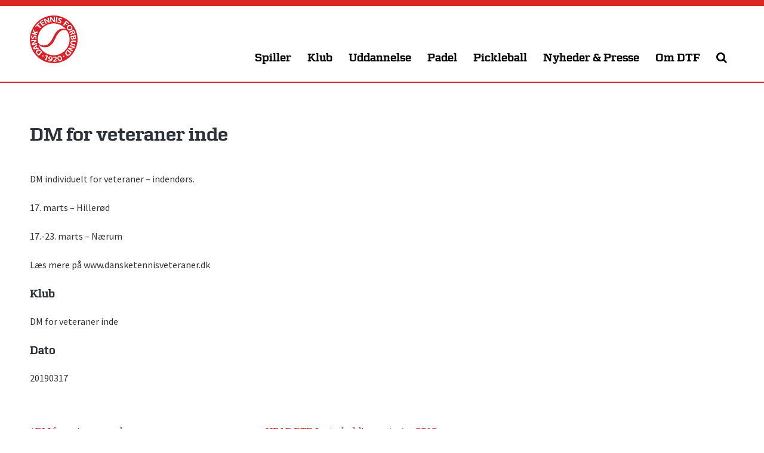

--- FILE ---
content_type: text/html; charset=UTF-8
request_url: https://tennis.dk/aktivitet/dm-for-veteraner-inde/
body_size: 19412
content:
<!DOCTYPE html>
<html lang="da-DK">
<head>
<meta charset="UTF-8">
<meta name="viewport" content="width=device-width, initial-scale=1">
<link rel="profile" href="http://gmpg.org/xfn/11">
<link rel="pingback" href="https://tennis.dk/xmlrpc.php">

<meta name='robots' content='index, follow, max-image-preview:large, max-snippet:-1, max-video-preview:-1' />

	<!-- This site is optimized with the Yoast SEO plugin v26.8 - https://yoast.com/product/yoast-seo-wordpress/ -->
	<title>DM for veteraner inde &#183; Dansk Tennis Forbund</title>
	<link rel="canonical" href="https://tennis.dk/aktivitet/dm-for-veteraner-inde/" />
	<meta property="og:locale" content="da_DK" />
	<meta property="og:type" content="article" />
	<meta property="og:title" content="DM for veteraner inde &#183; Dansk Tennis Forbund" />
	<meta property="og:description" content="DM individuelt for veteraner &#8211; indendørs. 17. marts &#8211; Hillerød 17.-23. marts &#8211; Nærum Læs mere på www.dansketennisveteraner.dk Klub DM for veteraner inde Dato 20190317" />
	<meta property="og:url" content="https://tennis.dk/aktivitet/dm-for-veteraner-inde/" />
	<meta property="og:site_name" content="Dansk Tennis Forbund" />
	<meta property="article:publisher" content="https://www.facebook.com/DanskTennisForbund.dk" />
	<meta property="article:modified_time" content="2026-01-22T16:52:38+00:00" />
	<meta property="og:image" content="https://tennis.dk/wp-content/uploads/2016/12/dtf-facebook-1.jpg" />
	<meta property="og:image:width" content="1200" />
	<meta property="og:image:height" content="630" />
	<meta property="og:image:type" content="image/jpeg" />
	<meta name="twitter:card" content="summary_large_image" />
	<meta name="twitter:site" content="@dtftennis" />
	<script type="application/ld+json" class="yoast-schema-graph">{"@context":"https://schema.org","@graph":[{"@type":"WebPage","@id":"https://tennis.dk/aktivitet/dm-for-veteraner-inde/","url":"https://tennis.dk/aktivitet/dm-for-veteraner-inde/","name":"DM for veteraner inde &#183; Dansk Tennis Forbund","isPartOf":{"@id":"https://tennis.dk/#website"},"datePublished":"2021-07-14T20:47:01+00:00","dateModified":"2026-01-22T16:52:38+00:00","breadcrumb":{"@id":"https://tennis.dk/aktivitet/dm-for-veteraner-inde/#breadcrumb"},"inLanguage":"da-DK","potentialAction":[{"@type":"ReadAction","target":["https://tennis.dk/aktivitet/dm-for-veteraner-inde/"]}]},{"@type":"BreadcrumbList","@id":"https://tennis.dk/aktivitet/dm-for-veteraner-inde/#breadcrumb","itemListElement":[{"@type":"ListItem","position":1,"name":"Hjem","item":"https://tennis.dk/"},{"@type":"ListItem","position":2,"name":"DM for veteraner inde"}]},{"@type":"WebSite","@id":"https://tennis.dk/#website","url":"https://tennis.dk/","name":"Dansk Tennis Forbund","description":"","potentialAction":[{"@type":"SearchAction","target":{"@type":"EntryPoint","urlTemplate":"https://tennis.dk/?s={search_term_string}"},"query-input":{"@type":"PropertyValueSpecification","valueRequired":true,"valueName":"search_term_string"}}],"inLanguage":"da-DK"}]}</script>
	<!-- / Yoast SEO plugin. -->


<link rel='dns-prefetch' href='//brand.tennis.dk' />
<link rel='dns-prefetch' href='//fonts.googleapis.com' />
<link rel='dns-prefetch' href='//maxcdn.bootstrapcdn.com' />
<link rel="alternate" type="application/rss+xml" title="Dansk Tennis Forbund &raquo; Feed" href="https://tennis.dk/feed/" />
<link rel="alternate" type="application/rss+xml" title="Dansk Tennis Forbund &raquo;-kommentar-feed" href="https://tennis.dk/comments/feed/" />
<link rel="alternate" title="oEmbed (JSON)" type="application/json+oembed" href="https://tennis.dk/wp-json/oembed/1.0/embed?url=https%3A%2F%2Ftennis.dk%2Faktivitet%2Fdm-for-veteraner-inde%2F" />
<link rel="alternate" title="oEmbed (XML)" type="text/xml+oembed" href="https://tennis.dk/wp-json/oembed/1.0/embed?url=https%3A%2F%2Ftennis.dk%2Faktivitet%2Fdm-for-veteraner-inde%2F&#038;format=xml" />
		<!-- This site uses the Google Analytics by MonsterInsights plugin v9.11.1 - Using Analytics tracking - https://www.monsterinsights.com/ -->
							<script src="//www.googletagmanager.com/gtag/js?id=G-L7KH0GED89"  data-cfasync="false" data-wpfc-render="false" type="text/javascript" async></script>
			<script data-cfasync="false" data-wpfc-render="false" type="text/javascript">
				var mi_version = '9.11.1';
				var mi_track_user = true;
				var mi_no_track_reason = '';
								var MonsterInsightsDefaultLocations = {"page_location":"https:\/\/tennis.dk\/aktivitet\/dm-for-veteraner-inde\/"};
								if ( typeof MonsterInsightsPrivacyGuardFilter === 'function' ) {
					var MonsterInsightsLocations = (typeof MonsterInsightsExcludeQuery === 'object') ? MonsterInsightsPrivacyGuardFilter( MonsterInsightsExcludeQuery ) : MonsterInsightsPrivacyGuardFilter( MonsterInsightsDefaultLocations );
				} else {
					var MonsterInsightsLocations = (typeof MonsterInsightsExcludeQuery === 'object') ? MonsterInsightsExcludeQuery : MonsterInsightsDefaultLocations;
				}

								var disableStrs = [
										'ga-disable-G-L7KH0GED89',
									];

				/* Function to detect opted out users */
				function __gtagTrackerIsOptedOut() {
					for (var index = 0; index < disableStrs.length; index++) {
						if (document.cookie.indexOf(disableStrs[index] + '=true') > -1) {
							return true;
						}
					}

					return false;
				}

				/* Disable tracking if the opt-out cookie exists. */
				if (__gtagTrackerIsOptedOut()) {
					for (var index = 0; index < disableStrs.length; index++) {
						window[disableStrs[index]] = true;
					}
				}

				/* Opt-out function */
				function __gtagTrackerOptout() {
					for (var index = 0; index < disableStrs.length; index++) {
						document.cookie = disableStrs[index] + '=true; expires=Thu, 31 Dec 2099 23:59:59 UTC; path=/';
						window[disableStrs[index]] = true;
					}
				}

				if ('undefined' === typeof gaOptout) {
					function gaOptout() {
						__gtagTrackerOptout();
					}
				}
								window.dataLayer = window.dataLayer || [];

				window.MonsterInsightsDualTracker = {
					helpers: {},
					trackers: {},
				};
				if (mi_track_user) {
					function __gtagDataLayer() {
						dataLayer.push(arguments);
					}

					function __gtagTracker(type, name, parameters) {
						if (!parameters) {
							parameters = {};
						}

						if (parameters.send_to) {
							__gtagDataLayer.apply(null, arguments);
							return;
						}

						if (type === 'event') {
														parameters.send_to = monsterinsights_frontend.v4_id;
							var hookName = name;
							if (typeof parameters['event_category'] !== 'undefined') {
								hookName = parameters['event_category'] + ':' + name;
							}

							if (typeof MonsterInsightsDualTracker.trackers[hookName] !== 'undefined') {
								MonsterInsightsDualTracker.trackers[hookName](parameters);
							} else {
								__gtagDataLayer('event', name, parameters);
							}
							
						} else {
							__gtagDataLayer.apply(null, arguments);
						}
					}

					__gtagTracker('js', new Date());
					__gtagTracker('set', {
						'developer_id.dZGIzZG': true,
											});
					if ( MonsterInsightsLocations.page_location ) {
						__gtagTracker('set', MonsterInsightsLocations);
					}
										__gtagTracker('config', 'G-L7KH0GED89', {"forceSSL":"true"} );
										window.gtag = __gtagTracker;										(function () {
						/* https://developers.google.com/analytics/devguides/collection/analyticsjs/ */
						/* ga and __gaTracker compatibility shim. */
						var noopfn = function () {
							return null;
						};
						var newtracker = function () {
							return new Tracker();
						};
						var Tracker = function () {
							return null;
						};
						var p = Tracker.prototype;
						p.get = noopfn;
						p.set = noopfn;
						p.send = function () {
							var args = Array.prototype.slice.call(arguments);
							args.unshift('send');
							__gaTracker.apply(null, args);
						};
						var __gaTracker = function () {
							var len = arguments.length;
							if (len === 0) {
								return;
							}
							var f = arguments[len - 1];
							if (typeof f !== 'object' || f === null || typeof f.hitCallback !== 'function') {
								if ('send' === arguments[0]) {
									var hitConverted, hitObject = false, action;
									if ('event' === arguments[1]) {
										if ('undefined' !== typeof arguments[3]) {
											hitObject = {
												'eventAction': arguments[3],
												'eventCategory': arguments[2],
												'eventLabel': arguments[4],
												'value': arguments[5] ? arguments[5] : 1,
											}
										}
									}
									if ('pageview' === arguments[1]) {
										if ('undefined' !== typeof arguments[2]) {
											hitObject = {
												'eventAction': 'page_view',
												'page_path': arguments[2],
											}
										}
									}
									if (typeof arguments[2] === 'object') {
										hitObject = arguments[2];
									}
									if (typeof arguments[5] === 'object') {
										Object.assign(hitObject, arguments[5]);
									}
									if ('undefined' !== typeof arguments[1].hitType) {
										hitObject = arguments[1];
										if ('pageview' === hitObject.hitType) {
											hitObject.eventAction = 'page_view';
										}
									}
									if (hitObject) {
										action = 'timing' === arguments[1].hitType ? 'timing_complete' : hitObject.eventAction;
										hitConverted = mapArgs(hitObject);
										__gtagTracker('event', action, hitConverted);
									}
								}
								return;
							}

							function mapArgs(args) {
								var arg, hit = {};
								var gaMap = {
									'eventCategory': 'event_category',
									'eventAction': 'event_action',
									'eventLabel': 'event_label',
									'eventValue': 'event_value',
									'nonInteraction': 'non_interaction',
									'timingCategory': 'event_category',
									'timingVar': 'name',
									'timingValue': 'value',
									'timingLabel': 'event_label',
									'page': 'page_path',
									'location': 'page_location',
									'title': 'page_title',
									'referrer' : 'page_referrer',
								};
								for (arg in args) {
																		if (!(!args.hasOwnProperty(arg) || !gaMap.hasOwnProperty(arg))) {
										hit[gaMap[arg]] = args[arg];
									} else {
										hit[arg] = args[arg];
									}
								}
								return hit;
							}

							try {
								f.hitCallback();
							} catch (ex) {
							}
						};
						__gaTracker.create = newtracker;
						__gaTracker.getByName = newtracker;
						__gaTracker.getAll = function () {
							return [];
						};
						__gaTracker.remove = noopfn;
						__gaTracker.loaded = true;
						window['__gaTracker'] = __gaTracker;
					})();
									} else {
										console.log("");
					(function () {
						function __gtagTracker() {
							return null;
						}

						window['__gtagTracker'] = __gtagTracker;
						window['gtag'] = __gtagTracker;
					})();
									}
			</script>
							<!-- / Google Analytics by MonsterInsights -->
		<style id='wp-img-auto-sizes-contain-inline-css' type='text/css'>
img:is([sizes=auto i],[sizes^="auto," i]){contain-intrinsic-size:3000px 1500px}
/*# sourceURL=wp-img-auto-sizes-contain-inline-css */
</style>
<style id='wp-emoji-styles-inline-css' type='text/css'>

	img.wp-smiley, img.emoji {
		display: inline !important;
		border: none !important;
		box-shadow: none !important;
		height: 1em !important;
		width: 1em !important;
		margin: 0 0.07em !important;
		vertical-align: -0.1em !important;
		background: none !important;
		padding: 0 !important;
	}
/*# sourceURL=wp-emoji-styles-inline-css */
</style>
<style id='wp-block-library-inline-css' type='text/css'>
:root{--wp-block-synced-color:#7a00df;--wp-block-synced-color--rgb:122,0,223;--wp-bound-block-color:var(--wp-block-synced-color);--wp-editor-canvas-background:#ddd;--wp-admin-theme-color:#007cba;--wp-admin-theme-color--rgb:0,124,186;--wp-admin-theme-color-darker-10:#006ba1;--wp-admin-theme-color-darker-10--rgb:0,107,160.5;--wp-admin-theme-color-darker-20:#005a87;--wp-admin-theme-color-darker-20--rgb:0,90,135;--wp-admin-border-width-focus:2px}@media (min-resolution:192dpi){:root{--wp-admin-border-width-focus:1.5px}}.wp-element-button{cursor:pointer}:root .has-very-light-gray-background-color{background-color:#eee}:root .has-very-dark-gray-background-color{background-color:#313131}:root .has-very-light-gray-color{color:#eee}:root .has-very-dark-gray-color{color:#313131}:root .has-vivid-green-cyan-to-vivid-cyan-blue-gradient-background{background:linear-gradient(135deg,#00d084,#0693e3)}:root .has-purple-crush-gradient-background{background:linear-gradient(135deg,#34e2e4,#4721fb 50%,#ab1dfe)}:root .has-hazy-dawn-gradient-background{background:linear-gradient(135deg,#faaca8,#dad0ec)}:root .has-subdued-olive-gradient-background{background:linear-gradient(135deg,#fafae1,#67a671)}:root .has-atomic-cream-gradient-background{background:linear-gradient(135deg,#fdd79a,#004a59)}:root .has-nightshade-gradient-background{background:linear-gradient(135deg,#330968,#31cdcf)}:root .has-midnight-gradient-background{background:linear-gradient(135deg,#020381,#2874fc)}:root{--wp--preset--font-size--normal:16px;--wp--preset--font-size--huge:42px}.has-regular-font-size{font-size:1em}.has-larger-font-size{font-size:2.625em}.has-normal-font-size{font-size:var(--wp--preset--font-size--normal)}.has-huge-font-size{font-size:var(--wp--preset--font-size--huge)}.has-text-align-center{text-align:center}.has-text-align-left{text-align:left}.has-text-align-right{text-align:right}.has-fit-text{white-space:nowrap!important}#end-resizable-editor-section{display:none}.aligncenter{clear:both}.items-justified-left{justify-content:flex-start}.items-justified-center{justify-content:center}.items-justified-right{justify-content:flex-end}.items-justified-space-between{justify-content:space-between}.screen-reader-text{border:0;clip-path:inset(50%);height:1px;margin:-1px;overflow:hidden;padding:0;position:absolute;width:1px;word-wrap:normal!important}.screen-reader-text:focus{background-color:#ddd;clip-path:none;color:#444;display:block;font-size:1em;height:auto;left:5px;line-height:normal;padding:15px 23px 14px;text-decoration:none;top:5px;width:auto;z-index:100000}html :where(.has-border-color){border-style:solid}html :where([style*=border-top-color]){border-top-style:solid}html :where([style*=border-right-color]){border-right-style:solid}html :where([style*=border-bottom-color]){border-bottom-style:solid}html :where([style*=border-left-color]){border-left-style:solid}html :where([style*=border-width]){border-style:solid}html :where([style*=border-top-width]){border-top-style:solid}html :where([style*=border-right-width]){border-right-style:solid}html :where([style*=border-bottom-width]){border-bottom-style:solid}html :where([style*=border-left-width]){border-left-style:solid}html :where(img[class*=wp-image-]){height:auto;max-width:100%}:where(figure){margin:0 0 1em}html :where(.is-position-sticky){--wp-admin--admin-bar--position-offset:var(--wp-admin--admin-bar--height,0px)}@media screen and (max-width:600px){html :where(.is-position-sticky){--wp-admin--admin-bar--position-offset:0px}}

/*# sourceURL=wp-block-library-inline-css */
</style><style id='global-styles-inline-css' type='text/css'>
:root{--wp--preset--aspect-ratio--square: 1;--wp--preset--aspect-ratio--4-3: 4/3;--wp--preset--aspect-ratio--3-4: 3/4;--wp--preset--aspect-ratio--3-2: 3/2;--wp--preset--aspect-ratio--2-3: 2/3;--wp--preset--aspect-ratio--16-9: 16/9;--wp--preset--aspect-ratio--9-16: 9/16;--wp--preset--color--black: #000000;--wp--preset--color--cyan-bluish-gray: #abb8c3;--wp--preset--color--white: #ffffff;--wp--preset--color--pale-pink: #f78da7;--wp--preset--color--vivid-red: #cf2e2e;--wp--preset--color--luminous-vivid-orange: #ff6900;--wp--preset--color--luminous-vivid-amber: #fcb900;--wp--preset--color--light-green-cyan: #7bdcb5;--wp--preset--color--vivid-green-cyan: #00d084;--wp--preset--color--pale-cyan-blue: #8ed1fc;--wp--preset--color--vivid-cyan-blue: #0693e3;--wp--preset--color--vivid-purple: #9b51e0;--wp--preset--gradient--vivid-cyan-blue-to-vivid-purple: linear-gradient(135deg,rgb(6,147,227) 0%,rgb(155,81,224) 100%);--wp--preset--gradient--light-green-cyan-to-vivid-green-cyan: linear-gradient(135deg,rgb(122,220,180) 0%,rgb(0,208,130) 100%);--wp--preset--gradient--luminous-vivid-amber-to-luminous-vivid-orange: linear-gradient(135deg,rgb(252,185,0) 0%,rgb(255,105,0) 100%);--wp--preset--gradient--luminous-vivid-orange-to-vivid-red: linear-gradient(135deg,rgb(255,105,0) 0%,rgb(207,46,46) 100%);--wp--preset--gradient--very-light-gray-to-cyan-bluish-gray: linear-gradient(135deg,rgb(238,238,238) 0%,rgb(169,184,195) 100%);--wp--preset--gradient--cool-to-warm-spectrum: linear-gradient(135deg,rgb(74,234,220) 0%,rgb(151,120,209) 20%,rgb(207,42,186) 40%,rgb(238,44,130) 60%,rgb(251,105,98) 80%,rgb(254,248,76) 100%);--wp--preset--gradient--blush-light-purple: linear-gradient(135deg,rgb(255,206,236) 0%,rgb(152,150,240) 100%);--wp--preset--gradient--blush-bordeaux: linear-gradient(135deg,rgb(254,205,165) 0%,rgb(254,45,45) 50%,rgb(107,0,62) 100%);--wp--preset--gradient--luminous-dusk: linear-gradient(135deg,rgb(255,203,112) 0%,rgb(199,81,192) 50%,rgb(65,88,208) 100%);--wp--preset--gradient--pale-ocean: linear-gradient(135deg,rgb(255,245,203) 0%,rgb(182,227,212) 50%,rgb(51,167,181) 100%);--wp--preset--gradient--electric-grass: linear-gradient(135deg,rgb(202,248,128) 0%,rgb(113,206,126) 100%);--wp--preset--gradient--midnight: linear-gradient(135deg,rgb(2,3,129) 0%,rgb(40,116,252) 100%);--wp--preset--font-size--small: 13px;--wp--preset--font-size--medium: 20px;--wp--preset--font-size--large: 36px;--wp--preset--font-size--x-large: 42px;--wp--preset--spacing--20: 0.44rem;--wp--preset--spacing--30: 0.67rem;--wp--preset--spacing--40: 1rem;--wp--preset--spacing--50: 1.5rem;--wp--preset--spacing--60: 2.25rem;--wp--preset--spacing--70: 3.38rem;--wp--preset--spacing--80: 5.06rem;--wp--preset--shadow--natural: 6px 6px 9px rgba(0, 0, 0, 0.2);--wp--preset--shadow--deep: 12px 12px 50px rgba(0, 0, 0, 0.4);--wp--preset--shadow--sharp: 6px 6px 0px rgba(0, 0, 0, 0.2);--wp--preset--shadow--outlined: 6px 6px 0px -3px rgb(255, 255, 255), 6px 6px rgb(0, 0, 0);--wp--preset--shadow--crisp: 6px 6px 0px rgb(0, 0, 0);}:where(.is-layout-flex){gap: 0.5em;}:where(.is-layout-grid){gap: 0.5em;}body .is-layout-flex{display: flex;}.is-layout-flex{flex-wrap: wrap;align-items: center;}.is-layout-flex > :is(*, div){margin: 0;}body .is-layout-grid{display: grid;}.is-layout-grid > :is(*, div){margin: 0;}:where(.wp-block-columns.is-layout-flex){gap: 2em;}:where(.wp-block-columns.is-layout-grid){gap: 2em;}:where(.wp-block-post-template.is-layout-flex){gap: 1.25em;}:where(.wp-block-post-template.is-layout-grid){gap: 1.25em;}.has-black-color{color: var(--wp--preset--color--black) !important;}.has-cyan-bluish-gray-color{color: var(--wp--preset--color--cyan-bluish-gray) !important;}.has-white-color{color: var(--wp--preset--color--white) !important;}.has-pale-pink-color{color: var(--wp--preset--color--pale-pink) !important;}.has-vivid-red-color{color: var(--wp--preset--color--vivid-red) !important;}.has-luminous-vivid-orange-color{color: var(--wp--preset--color--luminous-vivid-orange) !important;}.has-luminous-vivid-amber-color{color: var(--wp--preset--color--luminous-vivid-amber) !important;}.has-light-green-cyan-color{color: var(--wp--preset--color--light-green-cyan) !important;}.has-vivid-green-cyan-color{color: var(--wp--preset--color--vivid-green-cyan) !important;}.has-pale-cyan-blue-color{color: var(--wp--preset--color--pale-cyan-blue) !important;}.has-vivid-cyan-blue-color{color: var(--wp--preset--color--vivid-cyan-blue) !important;}.has-vivid-purple-color{color: var(--wp--preset--color--vivid-purple) !important;}.has-black-background-color{background-color: var(--wp--preset--color--black) !important;}.has-cyan-bluish-gray-background-color{background-color: var(--wp--preset--color--cyan-bluish-gray) !important;}.has-white-background-color{background-color: var(--wp--preset--color--white) !important;}.has-pale-pink-background-color{background-color: var(--wp--preset--color--pale-pink) !important;}.has-vivid-red-background-color{background-color: var(--wp--preset--color--vivid-red) !important;}.has-luminous-vivid-orange-background-color{background-color: var(--wp--preset--color--luminous-vivid-orange) !important;}.has-luminous-vivid-amber-background-color{background-color: var(--wp--preset--color--luminous-vivid-amber) !important;}.has-light-green-cyan-background-color{background-color: var(--wp--preset--color--light-green-cyan) !important;}.has-vivid-green-cyan-background-color{background-color: var(--wp--preset--color--vivid-green-cyan) !important;}.has-pale-cyan-blue-background-color{background-color: var(--wp--preset--color--pale-cyan-blue) !important;}.has-vivid-cyan-blue-background-color{background-color: var(--wp--preset--color--vivid-cyan-blue) !important;}.has-vivid-purple-background-color{background-color: var(--wp--preset--color--vivid-purple) !important;}.has-black-border-color{border-color: var(--wp--preset--color--black) !important;}.has-cyan-bluish-gray-border-color{border-color: var(--wp--preset--color--cyan-bluish-gray) !important;}.has-white-border-color{border-color: var(--wp--preset--color--white) !important;}.has-pale-pink-border-color{border-color: var(--wp--preset--color--pale-pink) !important;}.has-vivid-red-border-color{border-color: var(--wp--preset--color--vivid-red) !important;}.has-luminous-vivid-orange-border-color{border-color: var(--wp--preset--color--luminous-vivid-orange) !important;}.has-luminous-vivid-amber-border-color{border-color: var(--wp--preset--color--luminous-vivid-amber) !important;}.has-light-green-cyan-border-color{border-color: var(--wp--preset--color--light-green-cyan) !important;}.has-vivid-green-cyan-border-color{border-color: var(--wp--preset--color--vivid-green-cyan) !important;}.has-pale-cyan-blue-border-color{border-color: var(--wp--preset--color--pale-cyan-blue) !important;}.has-vivid-cyan-blue-border-color{border-color: var(--wp--preset--color--vivid-cyan-blue) !important;}.has-vivid-purple-border-color{border-color: var(--wp--preset--color--vivid-purple) !important;}.has-vivid-cyan-blue-to-vivid-purple-gradient-background{background: var(--wp--preset--gradient--vivid-cyan-blue-to-vivid-purple) !important;}.has-light-green-cyan-to-vivid-green-cyan-gradient-background{background: var(--wp--preset--gradient--light-green-cyan-to-vivid-green-cyan) !important;}.has-luminous-vivid-amber-to-luminous-vivid-orange-gradient-background{background: var(--wp--preset--gradient--luminous-vivid-amber-to-luminous-vivid-orange) !important;}.has-luminous-vivid-orange-to-vivid-red-gradient-background{background: var(--wp--preset--gradient--luminous-vivid-orange-to-vivid-red) !important;}.has-very-light-gray-to-cyan-bluish-gray-gradient-background{background: var(--wp--preset--gradient--very-light-gray-to-cyan-bluish-gray) !important;}.has-cool-to-warm-spectrum-gradient-background{background: var(--wp--preset--gradient--cool-to-warm-spectrum) !important;}.has-blush-light-purple-gradient-background{background: var(--wp--preset--gradient--blush-light-purple) !important;}.has-blush-bordeaux-gradient-background{background: var(--wp--preset--gradient--blush-bordeaux) !important;}.has-luminous-dusk-gradient-background{background: var(--wp--preset--gradient--luminous-dusk) !important;}.has-pale-ocean-gradient-background{background: var(--wp--preset--gradient--pale-ocean) !important;}.has-electric-grass-gradient-background{background: var(--wp--preset--gradient--electric-grass) !important;}.has-midnight-gradient-background{background: var(--wp--preset--gradient--midnight) !important;}.has-small-font-size{font-size: var(--wp--preset--font-size--small) !important;}.has-medium-font-size{font-size: var(--wp--preset--font-size--medium) !important;}.has-large-font-size{font-size: var(--wp--preset--font-size--large) !important;}.has-x-large-font-size{font-size: var(--wp--preset--font-size--x-large) !important;}
/*# sourceURL=global-styles-inline-css */
</style>

<style id='classic-theme-styles-inline-css' type='text/css'>
/*! This file is auto-generated */
.wp-block-button__link{color:#fff;background-color:#32373c;border-radius:9999px;box-shadow:none;text-decoration:none;padding:calc(.667em + 2px) calc(1.333em + 2px);font-size:1.125em}.wp-block-file__button{background:#32373c;color:#fff;text-decoration:none}
/*# sourceURL=/wp-includes/css/classic-themes.min.css */
</style>
<link rel='stylesheet' id='bootstrap-collapse-css' href='https://tennis.dk/wp-content/plugins/smf-accordion/js/bootstrap-collapse.css?ver=3.3.6' type='text/css' media='all' />
<link rel='stylesheet' id='tennisdk-style-css' href='https://tennis.dk/wp-content/themes/tennisdk/style.css?ver=1733386671' type='text/css' media='all' />
<link rel='stylesheet' id='tennisdk-zetta-css' href='https://brand.tennis.dk/zetta-webfont/fonts.css?ver=6.9' type='text/css' media='all' />
<link rel='stylesheet' id='tennisdk-sourcesans-css' href='https://fonts.googleapis.com/css?family=Source+Sans+Pro%3A400%2C700&#038;ver=6.9' type='text/css' media='all' />
<link rel='stylesheet' id='font-awesome-css' href='https://maxcdn.bootstrapcdn.com/font-awesome/4.7.0/css/font-awesome.min.css?ver=6.9' type='text/css' media='all' />
<script type="text/javascript" src="https://tennis.dk/wp-content/plugins/google-analytics-for-wordpress/assets/js/frontend-gtag.min.js?ver=9.11.1" id="monsterinsights-frontend-script-js" async="async" data-wp-strategy="async"></script>
<script data-cfasync="false" data-wpfc-render="false" type="text/javascript" id='monsterinsights-frontend-script-js-extra'>/* <![CDATA[ */
var monsterinsights_frontend = {"js_events_tracking":"true","download_extensions":"doc,pdf,ppt,zip,xls,docx,pptx,xlsx","inbound_paths":"[]","home_url":"https:\/\/tennis.dk","hash_tracking":"false","v4_id":"G-L7KH0GED89"};/* ]]> */
</script>
<script type="text/javascript" src="https://tennis.dk/wp-includes/js/jquery/jquery.min.js?ver=3.7.1" id="jquery-core-js"></script>
<script type="text/javascript" src="https://tennis.dk/wp-includes/js/jquery/jquery-migrate.min.js?ver=3.4.1" id="jquery-migrate-js"></script>
<script type="text/javascript" src="https://tennis.dk/wp-content/plugins/smf-accordion/js/bootstrap-collapse.min.js?ver=3.4.1" id="bootstrap-collapse-js"></script>
<script type="text/javascript" src="https://tennis.dk/wp-content/plugins/smf-accordion/js/accordion.js?ver=0.5" id="smf-accordion-js"></script>
<link rel="https://api.w.org/" href="https://tennis.dk/wp-json/" /><link rel="EditURI" type="application/rsd+xml" title="RSD" href="https://tennis.dk/xmlrpc.php?rsd" />
<meta name="generator" content="WordPress 6.9" />
<link rel='shortlink' href='https://tennis.dk/?p=27629' />
<link rel="icon" href="https://tennis.dk/wp-content/uploads/2016/11/cropped-DTF-logo-600x600-32x32.png" sizes="32x32" />
<link rel="icon" href="https://tennis.dk/wp-content/uploads/2016/11/cropped-DTF-logo-600x600-192x192.png" sizes="192x192" />
<link rel="apple-touch-icon" href="https://tennis.dk/wp-content/uploads/2016/11/cropped-DTF-logo-600x600-180x180.png" />
<meta name="msapplication-TileImage" content="https://tennis.dk/wp-content/uploads/2016/11/cropped-DTF-logo-600x600-270x270.png" />
		<style type="text/css" id="wp-custom-css">
			.page-id-16456 #content .content:last-of-type {
	margin-top:40px;
	background:#ebebeb;
	padding:40px 0;
}		</style>
		
</head>
<body class="wp-singular aktivitet-template-default single single-aktivitet postid-27629 wp-theme-tennisdk no-sidebar group-blog">

<script>
window.addEventListener('CookieInformationConsentGiven', function (event) {
if (CookieInformation.getConsentGivenFor('cookie_cat_marketing')) {

  window.fbAsyncInit = function() {
    FB.init({
      appId      : '1823784507893825',
      xfbml      : true,
      version    : 'v2.8'
    });
  };

  (function(d, s, id){
     var js, fjs = d.getElementsByTagName(s)[0];
     if (d.getElementById(id)) {return;}
     js = d.createElement(s); js.id = id;
     js.src = "//connect.facebook.net/da_DK/sdk.js";
     fjs.parentNode.insertBefore(js, fjs);
   }(document, 'script', 'facebook-jssdk'));
}
}, false);
</script>
<div id="page" class="site">
	<a class="skip-link screen-reader-text" href="#content">Skip to content</a>

	
	<header id="masthead" class="site-header " role="banner">
		<div class="wrapper">
			<div class="site-branding">
				<p class="site-title"><a href="https://tennis.dk/" rel="home"><?xml version="1.0" encoding="utf-8"?>
<!-- Generator: Adobe Illustrator 19.0.0, SVG Export Plug-In . SVG Version: 6.00 Build 0)  -->
<!DOCTYPE svg PUBLIC "-//W3C//DTD SVG 1.1//EN" "http://www.w3.org/Graphics/SVG/1.1/DTD/svg11.dtd">
<svg xmlns="http://www.w3.org/2000/svg" xmlns:xlink="http://www.w3.org/1999/xlink" version="1.1" id="Layer_1" x="0px" y="0px" viewBox="0 0 500 500.8" xml:space="preserve">
<g>
	<path id="XMLID_71_" fill="#DA2128" d="M401,139.9C401,140,401,140,401,139.9c6,8.4,16.4,7.9,25.7,2.2c8.4-5.1,14.2-15.3,6.7-25.7   c-7.5-10.3-19.1-8.3-27-1.6C398.6,121.6,395,131.7,401,139.9z"/>
	<path id="XMLID_70_" fill="#DA2128" d="M81.3,372.7c-10.8,8.1-6.8,22.5,1.5,30.7c2.6,2.5,4.8,4.6,6.4,5.7   c9.1-9.3,18.1-18.7,27.1-28c-1-1.3-2.7-2.8-4-4.3C104.2,368,91.4,365.1,81.3,372.7z"/>
	<path id="XMLID_69_" fill="#DA2128" d="M51.4,337c-2.5,2.5-5.5,5.2-7.9,7.5c0.1,0.1,0.1,0.1,0.2,0.2c3.4-0.4,7.3-1.2,10.7-1.5   c5.7-0.4,8.5-0.8,14.1-1.5c-3.1-5.8-4.4-8.7-6.9-14.7C57.3,330.9,55.2,332.9,51.4,337z"/>
	<path id="XMLID_68_" fill="#DA2128" d="M217.3,436.3L217.3,436.3c-5.2-0.9-10.2,2.3-11.5,9c-1.2,5.7,1.8,10.6,8.2,11.6   c4.6,0.7,8.6-0.7,10.6-2.9c0.5-0.6,0.9-1.4,1.1-2.9C226.5,443.1,223.8,437.4,217.3,436.3z"/>
	<path id="XMLID_67_" fill="#DA2128" d="M445.8,243.1c6.4-0.3,9-7.1,8.2-15c-0.2-2.1-0.3-3.2-0.6-5.3c-7.2,1-10.8,1.4-18.1,2.4   c-0.1,1.3,0.1,3,0.4,5.2C436.3,237.4,439.1,243.4,445.8,243.1z"/>
	<path id="XMLID_66_" fill="#DA2128" d="M469,240.6c5.1-0.2,7.7-5.3,6.8-14.1c-0.4-3.4-0.8-5.5-1.2-6.8c-6.3,0.8-9.4,1.3-15.6,2.1   c0.4,2.4,0.5,3.6,0.7,6C460.5,235.8,464.1,240.8,469,240.6z"/>
	<path id="XMLID_65_" fill="#DA2128" d="M458.2,185.8c5.6-1.7,7.1-7.6,4-16c-1.2-3.2-2.4-5.5-3.1-6.6c-6.5,2.7-9.8,4.1-16.3,6.8   c1,2.4,1.5,3.6,2.4,6C448,183.6,452.9,187.4,458.2,185.8z"/>
	<path fill="#DA2128" d="M250,0C112,0,0,112.1,0,250.4c0,138.3,112,250.4,250,250.4c138.1,0,250-112.1,250-250.4   C500,112.1,388.1,0,250,0z M481.5,224.8c0.9,8.9,0.1,15.3-2.2,20c-2,4-5.2,6.4-9.2,6.4c-5,0-9.2-4.1-11.6-11c-0.1,0-0.1,0-0.2,0   c-1.1,7.3-5.7,13.3-12.7,13.1c-4.5-0.1-7.9-2.2-10.4-5.3c-3.3-3.9-5.1-10.2-6.2-19.6c-0.6-5.2-0.9-9-1.1-11.5   c16.6-3.1,33.2-6.2,49.9-9.3C479.3,211.7,480.7,218.2,481.5,224.8z M467.5,166.6c3.5,9.1,4.3,16.1,2.8,21.3   c-1.3,4.5-4.3,7.3-8.4,8.3c-6.4,1.7-12-2.3-15.8-8.1c-0.1,0-0.1,0-0.2,0c0.2,5.1-2.6,8.7-7.5,11.6c-6.1,3.4-10.9,6.2-12.5,7.7   c-0.9-3.6-1.4-5.5-2.5-9.1c1.2-1.3,5.2-3.9,10.7-7.3c6.1-3.7,7.5-7.4,5.2-13.8c-0.8-2.1-1.2-3.1-2.1-5.1c-8,3.3-12,5-20.1,8.3   c-1.4-3.4-2.1-5-3.6-8.3c15.3-7.3,30.6-14.6,46-21.9C462.1,154.5,465.2,160.4,467.5,166.6z M375.9,145.9   c-2.9-2.2-13.3-8.7-31.5-8.5c-39.6,0.7-71.7,23.9-102.3,91.5c-31.9,70.2-71.5,94.2-117.7,82.6c-19.4-4.9-33.5-19.3-37-31   c-0.8-2.5-0.9-4.1-1-4.4c0,0-0.1,0,0,0c-2.4-15.3-2.7-31.2-0.6-47.4C97.8,137.9,181,74.1,271.6,86c23.1,3,44.4,10.7,63.1,21.9   c9.4,5.6,18.1,12.1,26.2,19.4c4.1,3.7,7.9,7.5,11.5,11.5c1.5,1.7,3.5,4.1,5.1,6.2C379.7,147.9,377.7,147.7,375.9,145.9z    M228.4,414.8c-34.5-4.6-65.1-19.4-89.1-41.1c-12-10.9-22.4-23.4-30.8-37.2c-4.2-6.9-7.8-14.1-11-21.6c-1.2-2.9-1.8-4.1-2.8-7.1   c-0.2-0.6-0.3-0.9-0.5-1.4c-0.5-1.4-0.2-3.2,1.8-0.3c0.4,0.6,1.8,2.2,2.4,2.9c6.5,8,18.7,20.6,39.3,24.8   c40.4,8.3,90.7-5.8,124.5-80.4c25.7-56.6,54.8-104.3,102.8-99.8c15.4,1.5,21.1,4.1,29.9,17.3c1.4,2.1,3.1,5.1,3.1,5.1v0   c14.4,28.7,20.7,61.8,16.1,96.1C402.2,362.9,319,426.8,228.4,414.8z M439.2,113c9.2,12.7,8.2,30.8-6.5,38.7   c-13,6.9-28.5,4.1-37.1-8.1c-0.1,0-0.1-0.1-0.1-0.1c-8.7-11.5-6.9-27.1,3.2-37C411.3,94.3,429.7,100.1,439.2,113z M378.6,56   c11.6,7.7,22.5,16.4,32.5,26c-1.8,1.9-2.8,3-4.6,4.9c-8-7.6-12.3-11.3-21.3-18c-3.8,5-5.7,7.6-9.5,12.6c7.8,5.9,11.5,9,18.5,15.5   c-1.8,1.9-2.7,2.9-4.5,4.8c-6.7-6.4-10.3-9.4-17.9-15c-5.4,7.2-8.2,10.8-13.6,18.1c-3.2-2.4-4.8-3.5-8.2-5.8   C359.5,84.7,369,70.3,378.6,56z M293.2,64.5c2.7,2.3,7,4.8,11.6,6.2c6.7,2.1,11.5,0.7,13.2-3.7c1.5-4-0.7-7.8-7.1-12.5   c-7.9-5.9-13.7-11.9-12.1-18.6c1.9-8,12.6-12.2,26.8-7.2c6.6,2.3,11.2,5.4,13.6,7.8c-2.1,1.9-3.1,3-5.1,5c-1.8-1.8-5.5-4.6-11-6.5   c-8-2.8-12.5-0.2-13.4,2.9c-1.2,4.2,2.1,7,9.1,12.6c8.9,7.1,11.4,13.4,8.7,19.7c-3.4,7.8-12.5,10.7-25.1,6.8   c-5.2-1.6-10.4-4.3-12.7-6.4C291.1,68.2,291.8,67,293.2,64.5z M277.6,18.3c4.6,0.6,7,0.9,11.6,1.7c-2.9,17-5.9,34-9,51   c-3.6-0.6-5.4-0.9-9-1.3C273.3,52.6,275.5,35.4,277.6,18.3z M222.4,18c8.5,8.5,12.3,13,19.3,22.1c4.1,5.4,7.7,11.5,10.2,17   c0.1,0,0.1,0,0.2-0.1c-0.6-7-0.8-13.9-0.7-22.2c0.1-7.4,0.1-11,0.2-18.4c4.3,0,6.4,0.1,10.7,0.4c-1.1,17.2-2,34.4-3.1,51.6   c-3.6-0.2-5.4-0.2-9-0.3c-5.7-9.6-9-14.2-16.2-23.3c-4.1-5.2-8.8-10.9-12.7-16.3c-0.1,0-0.1,0-0.3,0.1c1.4,6.4,2.4,13.1,3.5,22.3   c0.9,7.4,1.4,11.1,2.3,18.4c-3.4,0.4-5,0.7-8.3,1.2c-2.9-17-5.7-34-8.5-51C215,19,217.5,18.6,222.4,18z M156.8,35.4   c10.6,5.6,15.6,8.8,25,15.6c5.6,4,10.8,8.9,14.8,13.4c0.1,0,0.1-0.1,0.2-0.1c-2.5-6.6-4.8-13-7.1-21c-2-7.1-3-10.6-5-17.7   c4.1-1.1,6.2-1.7,10.4-2.7c4,16.8,8,33.5,11.9,50.3c-3.5,0.9-5.3,1.3-8.8,2.3c-8.3-7.5-12.8-11-22.4-17.6   c-5.5-3.8-11.6-7.9-16.8-11.9c-0.1,0.1-0.1,0.1-0.3,0.2c3.2,5.8,6.1,11.9,9.8,20.4c3,6.8,4.5,10.2,7.4,17c-3.1,1.4-4.6,2-7.7,3.6   c-7.6-15.5-15.2-30.9-22.9-46.4C149.8,38.4,152.1,37.4,156.8,35.4z M133.7,46.8c1.4,2.3,2,3.5,3.3,5.8c-9.2,5.3-13.7,8.2-22.4,14.6   c3.5,4.8,5.2,7.1,8.7,11.9c7.7-5.7,11.7-8.3,19.8-13c1.3,2.3,1.9,3.4,3.2,5.7c-7.8,4.6-11.7,7.1-19.1,12.6c4,5.4,6.1,8.2,10.1,13.6   c7.6-5.7,11.6-8.2,19.7-12.8c1.3,2.3,2,3.5,3.3,5.8c-9.4,5.3-18.3,11.3-26.6,18.1c-10.9-13.3-21.8-26.7-32.7-40   C111.1,60.9,122.2,53.4,133.7,46.8z M94.2,75.1c1.8,2.1,2.8,3.1,4.6,5.2c-5.9,5.3-8.8,8.1-14.3,14c10.8,10.3,21.7,20.5,32.5,30.8   c-2.7,2.9-4,4.3-6.5,7.4c-11.4-9.6-22.8-19.3-34.1-29c-5.2,6.2-7.8,9.5-12.6,16.3c-2.2-1.6-3.4-2.4-5.6-4   C68.6,100.8,80.7,87.2,94.2,75.1z M25.2,181.4c9.3,2.9,13.9,4.3,23.1,7.1c0-0.1,0.1-0.1,0.1-0.2c-1.5-2.1-2.8-4.3-4.1-6.4   c-4.8-8.8-7-13.4-10.9-23.1c2.2-5.2,3.4-7.8,6-12.9c2.9,10.2,6.5,20.2,11,29.8c11.8-3.2,23.4-6.1,35.6-7.5   c-1.9,3.8-2.8,5.7-4.5,9.5c-11.3,1.8-17,3.1-28.3,6.7c1.3,2.7,2,4,3.4,6.6c7.2,2.2,10.8,3.4,18,5.6c-1.1,3.5-1.5,5.2-2.4,8.7   c-16.7-4.2-33.4-8.5-50.1-12.8C23.2,188.1,23.8,185.9,25.2,181.4z M15.9,222c0.8-6.9,2.9-12.1,4.6-14.8c2.4,1.5,3.6,2.3,6,3.8   c-1.3,2.1-3.3,6.3-4,12.1c-0.9,8.4,2.5,12.2,5.7,12.4c4.4,0.2,6.5-3.5,10.4-11.5c4.9-10.2,10.6-13.9,17.3-12.6   c8.4,1.7,13.2,9.9,12.1,22.9c-0.5,5.4-2,11-3.5,13.7c-2.6-0.8-4.1-1.2-6.7-2.1c1.7-3.1,3.1-7.9,3.5-12.6c0.6-7-1.8-11.4-6.4-12.1   c-4.3-0.6-7.4,2.3-10.7,9.5c-4,9-8.7,16-15.6,15.9C20.6,246.5,14.1,236.9,15.9,222z M20.6,299.5c7.5-9.4,11.6-13.8,19.9-21.7   c5-4.7,10.7-9,15.8-12.1c0-0.1,0-0.1-0.1-0.2c-6.9,1.3-13.7,2.3-22,3c-7.3,0.7-10.9,1-18.3,1.7c-0.4-4.3-0.5-6.5-0.7-10.8   c17.2-0.8,34.4-1.6,51.6-2.4c0.1,3.6,0.3,5.4,0.6,9c-9,6.7-13.3,10.5-21.4,18.7c-4.7,4.7-9.8,10-14.8,14.4c0.1,0.1,0.1,0.2,0.1,0.3   c6.2-2.1,12.8-3.8,21.8-5.9c7.2-1.7,10.8-2.6,18-4.3c0.8,3.3,1.2,4.9,2.1,8.2c-16.5,4.7-33.1,9.4-49.7,14.1   C22.3,306.9,21.7,304.5,20.6,299.5z M33.9,340.6c12.6-13.6,26.4-26,41.3-37c1.2,3.7,1.8,5.5,3.2,9.1c-4.8,4-7.3,6.1-11.9,10.4   c2.9,7,4.5,10.4,8.1,17.2c6.2-1,9.4-1.5,15.6-2.8c1.9,3.3,2.9,4.9,5,8.2c-18,4.4-36.5,7.1-54.9,8.2C37.5,348.6,36.2,346,33.9,340.6   z M94.8,422c-4.8-3.3-10.3-7.8-15.6-13.2c-9.3-9.6-13.5-18-14.4-25.1c-1-7.9,2-15,9.7-20.2c8.1-5.5,15.9-6.1,22.6-4.3   c6.9,1.9,13.8,7,21.6,14.7c3.8,3.8,7,7,9.4,9.6C116.9,396.3,105.8,409.1,94.8,422z M143.4,429.2c-1.5,2.6-5.5,2.9-9.1,0.6   c-0.1,0-0.1,0-0.1,0c-3.5-2.3-5.1-6.1-3.5-8.5c1.6-2.5,5.6-2.5,9.1-0.4C143.2,423.1,144.9,426.7,143.4,429.2z M171.6,470.7   c-4.5-1.5-6.7-2.4-11.2-4.2c5.3-13.2,10.5-26.3,15.8-39.4c-0.1,0-0.1,0-0.2-0.1c-4.8,0.1-7.2,0-12.1-0.3c0.4-2.5,0.6-3.8,1-6.3   c6.2,0.3,9.2,0.3,15.3,0.2c3.1,1.2,4.6,1.7,7.6,2.8C182.4,439.2,177,455,171.6,470.7z M236,453.3c-0.6,10.6-5.6,18.2-13.1,22.3   c-5.8,3.3-14,4.5-22.3,3.5c-3-0.3-5.8-0.9-7.9-1.4c0.5-2.6,0.9-3.8,1.5-6.4c2.1,0.6,4.1,1,7,1.3c4.8,0.5,9.7,0,13.5-1.7   c4.7-2.1,8.2-5.8,10-11.1c-0.1,0-0.1,0-0.2,0c-3.4,2.4-8.2,3.5-14.2,2.4c-10.8-1.9-16.9-10.1-14.6-18.8c2.4-9,12-14.7,23.3-13   C230.7,432.3,236.7,441.2,236,453.3z M242.3,483.4c0.1-2,0.1-3,0.1-5c3.1-2.2,4.6-3.3,7.6-5.5c8.1-5.6,20.5-15.3,19.8-26   c-0.3-4.6-3.4-7.8-10.7-7.4c-5,0.3-9.2,2-11.7,3.6c-1.1-2.3-1.7-3.5-2.6-5.8c3.5-2.3,9-4.4,15.4-4.9c11.9-0.8,18.5,5.2,19.3,12.4   c1.3,11.8-8.3,20.4-16.3,27.3c-2.1,1.7-2.6,2.2-4.8,3.9c0.1,0.1,0,0,0.1,0.1c9.5-0.3,12.5-0.8,27-2.9c0.4,2.6,0.8,5.1,1.2,7.7   C272.1,483.3,259.1,484.5,242.3,483.4z M321.9,474.9c-15.2,5.2-27.4-6-30.6-21.2c-2.5-11.4,0.4-25.1,13-29.1   c13.7-4.5,22.1,3.7,27.6,13.4C340.2,452.9,337.9,469.4,321.9,474.9z M357.1,432.8C357,432.8,357,432.8,357.1,432.8   c-3.3,2-7.1,1.5-8.5-1.1c-1.5-2.6,0.1-6,3.2-7.9c3.2-1.8,6.9-1.6,8.5,1C361.8,427.2,360.5,430.8,357.1,432.8z M424,405.8   c-8.7,9.7-16.9,14.7-24.1,16.3c-8,1.7-15.4-0.5-21.2-7.8c-6.1-7.7-7.1-15.5-5.6-22.6c1.5-7.1,6.3-14.6,13.3-22.6   c3.4-4,6.3-7.2,8.5-9.6c13.6,10.1,27.1,20.3,40.6,30.5C432.9,394.7,428.9,400.3,424,405.8z M464.5,341c-11.5,3.3-17.4,4.6-28.9,6.3   c-6.8,1-13.9,1.3-20,0.9c-0.1,0-0.1,0.1-0.1,0.2c6.4,2.9,12.4,6.1,19.7,10.3c6.3,3.7,9.5,5.5,15.9,9.3c-2.2,3.8-3.4,5.7-5.8,9.4   c-14.5-9.4-28.9-18.7-43.4-28.1c2-3.2,3-4.8,4.8-8c11.3-0.5,17-1.1,28.5-3.1c6.6-1.2,13.8-2.5,20.4-3.2c0.1-0.2,0.1-0.2,0.1-0.3   c-6.3-2-12.6-4.4-21.2-7.9c-6.8-2.8-10.2-4.2-17.1-7.1c1.3-3.1,1.9-4.7,3-7.9c16.3,5.8,32.5,11.6,48.6,17.4   C467.4,333.9,466.4,336.3,464.5,341z M445.3,297.9c10.3,2.5,20.5,5,30.8,7.5c-1.1,4.6-1.7,6.9-3,11.4c-11.9-3.5-17.8-5.3-29.6-8.8   c-12.1-3-18.1-14.5-16.1-26.1c2-11.5,11.5-19.5,23.6-18.1c12.4,0.8,18.7,1.3,31,2.1c-0.2,4.7-0.5,7-1.1,11.6   c-10.4-1.2-20.9-2.4-31.4-3.6c-10-1.1-14.6,3-15.7,9.5C432.7,290.3,435.6,295.6,445.3,297.9z"/>
	<path id="XMLID_37_" fill="#DA2128" d="M389.7,375.1c-8.2,8.8-10.2,21.8-1.9,31.3c8.9,10.1,23,5,30.6-3.9c2.4-2.7,4.1-5,5.1-6.6   c-10-8.3-20-16.7-29.9-25C392.5,371.9,391.1,373.6,389.7,375.1z"/>
	<path id="XMLID_36_" fill="#DA2128" d="M306.2,431.1c-9.1,3.5-6.9,17-5.7,21.2c3.6,12,10.1,16.9,18.6,13.9   c8.2-2.9,10.1-12.4,4.4-24C321.9,439,315.5,427.5,306.2,431.1z"/>
	<path id="XMLID_35_" fill="#FFFFFF" d="M372.5,138.8c-3.6-4-7.5-7.8-11.5-11.5c-8-7.3-16.7-13.8-26.2-19.4   c-18.7-11.2-40.1-18.9-63.1-21.9C181,74.1,97.8,137.9,85.9,228.7c-2.1,16.1-1.8,32,0.6,47.4c-0.1,0,0,0,0,0c0.1,0.2,0.2,1.8,1,4.4   c3.5,11.7,17.5,26.1,37,31c46.2,11.6,85.8-12.4,117.7-82.6c30.6-67.5,62.7-90.8,102.3-91.5c18.1-0.2,28.6,6.3,31.5,8.5   c1.8,1.9,3.8,2.1,1.6-0.8C376,143,374,140.5,372.5,138.8z"/>
	<path id="XMLID_34_" fill="#FFFFFF" d="M398,176L398,176c0,0-1.7-3-3.1-5.1c-8.8-13.2-14.5-15.8-29.9-17.3   c-48-4.5-77.1,43.1-102.8,99.8c-33.8,74.6-84.1,88.7-124.5,80.4c-20.6-4.2-32.8-16.9-39.3-24.8c-0.6-0.7-2-2.3-2.4-2.9   c-2-2.8-2.3-1.1-1.8,0.3c0.2,0.5,0.3,0.7,0.5,1.4c1.1,3,1.6,4.2,2.8,7.1c3.2,7.5,6.8,14.7,11,21.6c8.4,13.8,18.8,26.3,30.8,37.2   c24,21.7,54.6,36.6,89.1,41.1c90.6,12,173.8-51.9,185.8-142.7C418.7,237.8,412.4,204.7,398,176z"/>
	<path id="XMLID_33_" fill="#FFFFFF" d="M76.4,103.4c11.3,9.7,22.7,19.4,34.1,29c2.5-3.1,3.8-4.5,6.5-7.4   c-10.8-10.3-21.7-20.5-32.5-30.8c5.5-5.9,8.4-8.7,14.3-14c-1.8-2.1-2.8-3.1-4.6-5.2c-13.5,12.1-25.6,25.8-36,40.6   c2.2,1.6,3.4,2.4,5.6,4C68.6,112.8,71.2,109.6,76.4,103.4z"/>
	<path id="XMLID_32_" fill="#FFFFFF" d="M160.3,91.2c-1.3-2.3-2-3.5-3.3-5.8c-8.1,4.5-12.1,7.1-19.7,12.8c-4-5.4-6.1-8.2-10.1-13.6   c7.4-5.5,11.3-8,19.1-12.6c-1.3-2.3-1.9-3.4-3.2-5.7c-8.1,4.7-12.1,7.3-19.8,13c-3.5-4.8-5.2-7.2-8.7-11.9   c8.7-6.4,13.1-9.3,22.4-14.6c-1.3-2.3-1.9-3.5-3.3-5.8c-11.5,6.5-22.5,14.1-32.7,22.5c11,13.3,21.8,26.7,32.7,40   C142,102.6,150.9,96.5,160.3,91.2z"/>
	<path id="XMLID_31_" fill="#FFFFFF" d="M175.9,83.5c-3-6.8-4.4-10.2-7.4-17c-3.7-8.5-6.6-14.6-9.8-20.4c0.2-0.1,0.2-0.1,0.3-0.2   c5.2,4,11.4,8.1,16.8,11.9c9.6,6.6,14.1,10.1,22.4,17.6c3.5-1,5.3-1.4,8.8-2.3c-4-16.8-8-33.6-11.9-50.3c-4.2,0.9-6.2,1.5-10.4,2.7   c2,7.1,3,10.6,5,17.7c2.3,8,4.5,14.5,7.1,21c-0.1,0-0.1,0.1-0.2,0.1c-4.1-4.5-9.3-9.3-14.8-13.4c-9.4-6.7-14.4-9.9-25-15.6   c-4.6,2-7,3-11.5,5.3c7.7,15.5,15.3,30.9,22.9,46.4C171.3,85.5,172.8,84.8,175.9,83.5z"/>
	<path id="XMLID_30_" fill="#FFFFFF" d="M226.9,69.6c-0.9-7.3-1.4-11-2.3-18.4c-1.1-9.2-2.1-15.9-3.5-22.3c0.2-0.1,0.2-0.1,0.3-0.1   c3.8,5.3,8.5,11.1,12.7,16.3c7.2,9,10.5,13.7,16.2,23.3c3.6,0,5.4,0.1,9,0.3c1.1-17.2,2-34.4,3.1-51.6c-4.3-0.2-6.4-0.3-10.7-0.4   c-0.1,7.3-0.1,11-0.2,18.4c-0.1,8.3,0.1,15.2,0.7,22.2c-0.1,0-0.2,0-0.2,0.1c-2.5-5.5-6.1-11.6-10.2-17c-7-9.2-10.8-13.6-19.3-22.1   c-4.9,0.6-7.4,0.9-12.3,1.7c2.8,17,5.6,34,8.5,51C221.9,70.2,223.6,70,226.9,69.6z"/>
	<path id="XMLID_29_" fill="#FFFFFF" d="M289.1,20c-4.6-0.8-6.9-1.1-11.6-1.7c-2.1,17.1-4.3,34.2-6.3,51.3c3.5,0.4,5.3,0.7,9,1.3   C283.2,54,286.2,37,289.1,20z"/>
	<path id="XMLID_28_" fill="#FFFFFF" d="M327.5,70.2c2.8-6.3,0.2-12.6-8.7-19.7c-7-5.6-10.3-8.4-9.1-12.6c0.9-3.1,5.4-5.7,13.4-2.9   c5.5,1.9,9.2,4.8,11,6.5c2-2,3-3.1,5.1-5c-2.4-2.4-7-5.4-13.6-7.8c-14.2-4.9-24.9-0.8-26.8,7.2c-1.6,6.7,4.2,12.7,12.1,18.6   c6.4,4.7,8.6,8.5,7.1,12.5c-1.7,4.3-6.5,5.8-13.2,3.7c-4.6-1.4-8.9-3.9-11.6-6.2c-1.4,2.4-2.1,3.6-3.5,6.1   c2.4,2.1,7.5,4.8,12.7,6.4C314.9,80.9,324.1,78,327.5,70.2z"/>
	<path fill="#FFFFFF" d="M97,359.2c-6.7-1.8-14.5-1.2-22.6,4.3c-7.7,5.1-10.7,12.2-9.7,20.2c0.9,7.1,5.1,15.5,14.4,25.1   c5.2,5.4,10.8,10,15.6,13.2c11.1-12.8,22.2-25.6,33.2-38.5c-2.4-2.6-5.7-5.7-9.4-9.6C110.9,366.2,103.9,361.1,97,359.2z    M89.2,409.1c-1.6-1.2-3.8-3.2-6.4-5.7c-8.4-8.2-12.3-22.6-1.5-30.7c10-7.6,22.9-4.7,31,4.1c1.3,1.5,3,3.1,4,4.3   C107.3,390.4,98.3,399.8,89.2,409.1z"/>
	<path fill="#FFFFFF" d="M90.1,337.5c-6.2,1.2-9.3,1.8-15.6,2.8c-3.7-6.7-5.2-10.2-8.1-17.2c4.6-4.3,7.1-6.4,11.9-10.4   c-1.3-3.6-2-5.4-3.2-9.1c-14.8,11-28.7,23.4-41.3,37c2.4,5.4,3.6,8,6.3,13.3c18.5-1.1,36.9-3.8,54.9-8.2   C93,342.4,92,340.8,90.1,337.5z M54.2,343.2c-3.4,0.3-7.3,1.1-10.7,1.5c-0.1-0.1-0.1-0.1-0.2-0.2c2.5-2.4,5.4-5,7.9-7.5   c3.9-4.1,5.9-6.1,10-10c2.5,6,3.9,8.9,6.9,14.7C62.7,342.4,59.9,342.8,54.2,343.2z"/>
	<path id="XMLID_23_" fill="#FFFFFF" d="M71.2,289.5c-7.2,1.7-10.8,2.5-18,4.3c-9,2.1-15.5,3.8-21.8,5.9c-0.1-0.1-0.1-0.2-0.1-0.3   c5-4.4,10.1-9.7,14.8-14.4c8.2-8.2,12.5-12,21.4-18.7c-0.4-3.6-0.5-5.4-0.6-9c-17.2,0.8-34.4,1.6-51.6,2.4   c0.2,4.3,0.3,6.5,0.7,10.8c7.3-0.7,11-1.1,18.3-1.7c8.3-0.8,15.1-1.7,22-3c0.1,0.1,0.1,0.1,0.1,0.2c-5.2,3.1-10.8,7.4-15.8,12.1   c-8.3,8-12.4,12.3-19.9,21.7c1.1,5,1.7,7.4,3.1,12.3c16.6-4.7,33.2-9.4,49.7-14.1C72.4,294.4,72,292.8,71.2,289.5z"/>
	<path id="XMLID_22_" fill="#FFFFFF" d="M28.7,246.6c6.9,0.1,11.5-6.9,15.6-15.9c3.2-7.2,6.4-10.1,10.7-9.5c4.6,0.7,7,5.1,6.4,12.1   c-0.5,4.7-1.9,9.5-3.5,12.6c2.6,0.9,4,1.3,6.7,2.1c1.5-2.7,3.1-8.4,3.5-13.7c1.1-13-3.7-21.2-12.1-22.9   c-6.6-1.3-12.3,2.4-17.3,12.6c-4,8-6.1,11.8-10.4,11.5c-3.2-0.2-6.7-4-5.7-12.4c0.7-5.8,2.7-9.9,4-12.1c-2.4-1.5-3.6-2.3-6-3.8   c-1.7,2.7-3.8,7.9-4.6,14.8C14.1,236.9,20.6,246.5,28.7,246.6z"/>
	<path id="XMLID_21_" fill="#FFFFFF" d="M74.5,196.6c-7.2-2.2-10.8-3.3-18-5.6c-1.4-2.6-2.1-3.9-3.4-6.6c11.3-3.6,17-4.9,28.3-6.7   c1.7-3.8,2.6-5.8,4.5-9.5c-12.2,1.4-23.8,4.3-35.6,7.5c-4.5-9.6-8.1-19.6-11-29.8c-2.6,5.1-3.8,7.7-6,12.9   c3.9,9.7,6.1,14.3,10.9,23.1c1.2,2.1,2.6,4.2,4.1,6.4c0,0.1-0.1,0.1-0.1,0.2c-9.2-2.8-13.9-4.3-23.1-7.1c-1.3,4.5-2,6.7-3.1,11.3   c16.7,4.3,33.4,8.5,50.1,12.8C73,201.8,73.4,200.1,74.5,196.6z"/>
	<path id="XMLID_20_" fill="#FFFFFF" d="M371.7,86.7c7.6,5.7,11.2,8.7,17.9,15c1.8-1.9,2.8-2.9,4.5-4.8c-7-6.5-10.7-9.7-18.5-15.5   c3.8-5.1,5.7-7.6,9.5-12.6c9,6.7,13.3,10.4,21.3,18c1.8-1.9,2.8-2.9,4.6-4.9c-10-9.6-20.9-18.3-32.5-26c-9.5,14.4-19,28.7-28.6,43   c3.4,2.3,5,3.4,8.2,5.8C363.5,97.6,366.3,94,371.7,86.7z"/>
	<path fill="#FFFFFF" d="M395.5,143.6c0.1,0,0.1,0,0.1,0.1c8.5,12.3,24.1,15.1,37.1,8.1c14.7-7.9,15.8-26,6.5-38.7   c-9.4-12.9-27.9-18.8-40.5-6.5C388.5,116.4,386.7,132,395.5,143.6z M406.5,114.8c7.8-6.7,19.4-8.7,27,1.6   c7.5,10.4,1.7,20.6-6.7,25.7c-9.3,5.7-19.7,6.1-25.7-2.1c0-0.1,0-0.1,0-0.1C395,131.7,398.6,121.6,406.5,114.8z"/>
	<path fill="#FFFFFF" d="M417.1,180.7c8.1-3.3,12.1-5,20.1-8.3c0.9,2,1.2,3,2.1,5.1c2.3,6.3,0.9,10.1-5.2,13.8   c-5.5,3.4-9.5,6-10.7,7.3c1.1,3.6,1.6,5.4,2.5,9.1c1.6-1.5,6.4-4.3,12.5-7.7c5-2.9,7.7-6.5,7.5-11.6c0.1,0,0.1,0,0.2,0   c3.9,5.7,9.5,9.7,15.8,8.1c4.1-1,7.1-3.8,8.4-8.3c1.5-5.2,0.6-12.2-2.8-21.3c-2.3-6.2-5.4-12.1-8-16.2c-15.4,7.3-30.7,14.6-46,21.9   C415,175.6,415.8,177.3,417.1,180.7z M459.1,163.2c0.8,1.1,1.9,3.4,3.1,6.6c3.1,8.4,1.6,14.3-4,16c-5.2,1.6-10.2-2.2-13.1-9.8   c-0.9-2.4-1.4-3.6-2.4-6C449.3,167.3,452.5,165.9,459.1,163.2z"/>
	<path fill="#FFFFFF" d="M429.1,228.6c1.1,9.4,2.9,15.6,6.2,19.6c2.5,3,5.9,5.2,10.4,5.3c7,0.1,11.5-5.9,12.7-13.1   c0.1,0,0.1,0,0.2,0c2.4,6.9,6.6,11,11.6,11c4.1,0,7.2-2.4,9.2-6.4c2.3-4.7,3.1-11.1,2.2-20c-0.8-6.6-2.2-13.1-3.6-17.1   c-16.7,3.1-33.3,6.2-49.9,9.3C428.2,219.5,428.6,223.4,429.1,228.6z M474.4,219.9c0.4,1.3,0.8,3.3,1.2,6.7   c0.9,8.5-1.7,13.5-6.7,13.7c-4.8,0.2-8.3-4.6-9.1-12.4c-0.2-2.3-0.4-3.5-0.7-5.8C465.2,221.1,468.3,220.7,474.4,219.9z    M453.3,222.8c0.3,2.1,0.4,3.2,0.6,5.3c0.8,8-1.8,14.8-8.2,15c-6.7,0.2-9.5-5.7-10.2-12.7c-0.2-2.2-0.4-3.9-0.4-5.2   C442.5,224.2,446,223.7,453.3,222.8z"/>
	<path id="XMLID_12_" fill="#FFFFFF" d="M449.6,273.7c10.5,1.2,21,2.5,31.4,3.6c0.6-4.6,0.8-7,1.1-11.6c-12.4-0.8-18.6-1.2-31-2.1   c-12-1.3-21.6,6.7-23.6,18.1c-2,11.6,3.9,23.1,16.1,26.1c11.8,3.5,17.7,5.3,29.6,8.8c1.3-4.5,2-6.8,3-11.4   c-10.3-2.5-20.5-5-30.8-7.5c-9.7-2.4-12.6-7.7-11.4-14.7C435,276.8,439.6,272.6,449.6,273.7z"/>
	<path id="XMLID_11_" fill="#FFFFFF" d="M417.4,319.6c6.9,2.8,10.3,4.2,17.1,7.1c8.6,3.5,14.9,5.9,21.2,7.9   c-0.1,0.1-0.1,0.1-0.1,0.3c-6.5,0.7-13.8,2.1-20.4,3.2c-11.4,2-17.2,2.6-28.5,3.1c-1.8,3.2-2.8,4.8-4.8,8   c14.5,9.4,28.9,18.7,43.4,28.1c2.4-3.7,3.5-5.6,5.8-9.4c-6.4-3.7-9.5-5.6-15.9-9.3c-7.2-4.2-13.3-7.3-19.7-10.3   c0-0.1,0-0.1,0.1-0.2c6,0.4,13.2,0.1,20-0.9c11.5-1.7,17.3-3,28.9-6.3c1.9-4.7,2.9-7.1,4.5-11.8c-16.2-5.8-32.4-11.6-48.6-17.4   C419.2,314.9,418.7,316.5,417.4,319.6z"/>
	<path fill="#FFFFFF" d="M386.4,369.1c-7,8-11.8,15.5-13.3,22.6c-1.5,7-0.5,14.9,5.6,22.6c5.8,7.3,13.2,9.5,21.2,7.8   c7.2-1.6,15.4-6.6,24.1-16.3c4.9-5.5,8.9-11.1,11.6-15.8c-13.5-10.2-27.1-20.3-40.6-30.5C392.7,361.9,389.9,365.2,386.4,369.1z    M418.5,402.5c-7.6,8.8-21.7,14-30.6,3.9c-8.3-9.4-6.3-22.5,1.9-31.3c1.3-1.4,2.8-3.1,3.9-4.1c10,8.3,19.9,16.6,29.9,25   C422.6,397.5,420.8,399.8,418.5,402.5z"/>
	<path id="XMLID_8_" fill="#FFFFFF" d="M139.8,420.9c-3.4-2.1-7.4-2.1-9.1,0.4c-1.6,2.5-0.1,6.3,3.5,8.5c0.1,0,0.1,0,0.1,0   c3.6,2.3,7.7,2,9.1-0.6C144.9,426.7,143.2,423.1,139.8,420.9z"/>
	<path id="XMLID_7_" fill="#FFFFFF" d="M164.9,420.5c-0.4,2.5-0.7,3.8-1,6.3c5,0.3,7.4,0.4,12.1,0.3c0.1,0,0.1,0,0.2,0.1   c-5.2,13.1-10.5,26.2-15.8,39.4c4.5,1.8,6.7,2.6,11.2,4.2c5.4-15.7,10.8-31.5,16.1-47.2c-3-1.1-4.5-1.6-7.6-2.8   C174.2,420.8,171.1,420.8,164.9,420.5z"/>
	<path fill="#FFFFFF" d="M218.8,430.5c-11.3-1.8-20.9,4-23.3,13c-2.3,8.7,3.8,16.9,14.6,18.8c6.1,1.1,10.8,0,14.2-2.4   c0.1,0,0.2,0,0.2,0c-1.8,5.2-5.3,9-10,11.1c-3.8,1.7-8.7,2.2-13.5,1.7c-2.9-0.4-4.9-0.7-7-1.3c-0.6,2.5-0.9,3.8-1.5,6.4   c2.1,0.5,4.9,1.1,7.9,1.4c8.3,1,16.5-0.2,22.3-3.5c7.5-4.2,12.4-11.7,13.1-22.3C236.7,441.2,230.7,432.3,218.8,430.5z M225.7,451.1   c-0.2,1.5-0.5,2.3-1.1,2.9c-2,2.3-6,3.7-10.6,2.9c-6.4-1-9.5-5.9-8.2-11.6c1.4-6.7,6.3-9.9,11.5-9h0.1   C223.8,437.4,226.5,443.1,225.7,451.1z"/>
	<path id="XMLID_4_" fill="#FFFFFF" d="M258.5,476C258.5,475.9,258.5,476,258.5,476c2.1-1.8,2.6-2.2,4.7-3.9   c8-6.9,17.6-15.6,16.3-27.3c-0.8-7.2-7.4-13.2-19.3-12.4c-6.4,0.5-11.9,2.5-15.4,4.9c0.9,2.4,1.5,3.5,2.6,5.8   c2.5-1.6,6.8-3.3,11.7-3.6c7.2-0.5,10.4,2.8,10.7,7.4c0.7,10.7-11.7,20.4-19.8,26c-2.9,2.3-4.5,3.4-7.6,5.5c0,2-0.1,3-0.1,5   c16.9,1.2,29.8-0.1,44.5-2.6c-0.4-2.7-0.8-5.1-1.2-7.7C271.1,475.2,268,475.7,258.5,476z"/>
	<path fill="#FFFFFF" d="M304.3,424.5c-12.6,4.1-15.5,17.8-13,29.1c3.2,15.2,15.4,26.4,30.6,21.2c16-5.5,18.3-22,10-36.9   C326.4,428.2,317.9,420,304.3,424.5z M319.1,466.2c-8.5,3-15-1.9-18.6-13.9c-1.2-4.2-3.4-17.7,5.7-21.2c9.4-3.6,15.7,7.9,17.4,11.1   C329.3,453.8,327.3,463.3,319.1,466.2z"/>
	<path id="XMLID_1_" fill="#FFFFFF" d="M351.8,423.8c-3.2,1.9-4.7,5.3-3.2,7.9c1.5,2.6,5.2,3.1,8.5,1.2c0,0,0,0,0.1,0   c3.4-2,4.8-5.6,3.2-8.1C358.6,422.2,354.9,421.9,351.8,423.8z"/>
</g>
<g id="XMLID_150_">
</g>
<g id="XMLID_151_">
</g>
<g id="XMLID_152_">
</g>
<g id="XMLID_153_">
</g>
<g id="XMLID_154_">
</g>
<g id="XMLID_155_">
</g>
</svg>
</a></p>
							</div><!-- .site-branding -->

			
			<div class="menu-container">
				<div class="toggle menu-toggle"><span class="bar"></span><span class="bar"></span><span class="bar"></span></div>
				<nav id="site-navigation" class="main-navigation" role="navigation">
					<div class="menu-hovedmenu-container"><ul id="primary-menu" class="menu"><li id="menu-item-254" class="menu-item menu-item-type-post_type menu-item-object-page menu-item-has-children menu-item-254"><a href="https://tennis.dk/spiller/">Spiller</a>
<ul class="sub-menu">
	<li id="menu-item-38542" class="menu-item menu-item-type-post_type menu-item-object-page menu-item-38542"><a href="https://tennis.dk/spiller/turneringer-2/">Turneringer</a></li>
	<li id="menu-item-1009" class="menu-item menu-item-type-post_type menu-item-object-page menu-item-1009"><a href="https://tennis.dk/spiller/ranglister-2/">Ranglister</a></li>
	<li id="menu-item-33825" class="menu-item menu-item-type-post_type menu-item-object-page menu-item-33825"><a href="https://tennis.dk/wtn/">ITF World Tennis Number</a></li>
	<li id="menu-item-1226" class="menu-item menu-item-type-post_type menu-item-object-page menu-item-1226"><a href="https://tennis.dk/spiller/licens-og-klubskifte/">Licens og klubskifte</a></li>
	<li id="menu-item-37223" class="menu-item menu-item-type-custom menu-item-object-custom menu-item-37223"><a href="https://dtf.tournamentsoftware.com/">Tournament Software</a></li>
	<li id="menu-item-1660" class="menu-item menu-item-type-post_type menu-item-object-page menu-item-1660"><a href="https://tennis.dk/spiller/spillerudvikling/">Spillerudvikling</a></li>
	<li id="menu-item-1689" class="menu-item menu-item-type-post_type menu-item-object-page menu-item-1689"><a href="https://tennis.dk/spiller/holdudtagelser/">Holdudtagelser</a></li>
</ul>
</li>
<li id="menu-item-253" class="menu-item menu-item-type-post_type menu-item-object-page menu-item-has-children menu-item-253"><a href="https://tennis.dk/klub/">Klub</a>
<ul class="sub-menu">
	<li id="menu-item-1635" class="menu-item menu-item-type-post_type menu-item-object-page menu-item-1635"><a href="https://tennis.dk/klub/rekruttering-og-fastholdelse/">Rekruttering og fastholdelse</a></li>
	<li id="menu-item-1636" class="menu-item menu-item-type-post_type menu-item-object-page menu-item-1636"><a href="https://tennis.dk/klub/bane-anlaeg/">Bane &#038; anlæg</a></li>
	<li id="menu-item-1172" class="menu-item menu-item-type-post_type menu-item-object-page menu-item-1172"><a href="https://tennis.dk/klub/tilbud-til-klubben/">Tilbud til klubben</a></li>
	<li id="menu-item-29355" class="menu-item menu-item-type-custom menu-item-object-custom menu-item-29355"><a href="https://tennis.dk/sidekick/head-club-shop/">HEAD club shop</a></li>
	<li id="menu-item-1465" class="menu-item menu-item-type-post_type menu-item-object-page menu-item-1465"><a href="https://tennis.dk/klub/afholdenturnering/">Afhold en turnering</a></li>
</ul>
</li>
<li id="menu-item-156" class="menu-item menu-item-type-post_type menu-item-object-page menu-item-has-children menu-item-156"><a href="https://tennis.dk/uddannelse/">Uddannelse</a>
<ul class="sub-menu">
	<li id="menu-item-21493" class="menu-item menu-item-type-post_type menu-item-object-page menu-item-21493"><a href="https://tennis.dk/uddannelse/aktuelle-tilbud/">Aktuelle tilbud</a></li>
	<li id="menu-item-18555" class="menu-item menu-item-type-post_type menu-item-object-page menu-item-18555"><a href="https://tennis.dk/uddannelse/traeneruddannelse-2/">Træneruddannelse</a></li>
	<li id="menu-item-36411" class="menu-item menu-item-type-post_type menu-item-object-page menu-item-36411"><a href="https://tennis.dk/antibulli-tennis/">Antibulli Tennis</a></li>
	<li id="menu-item-1166" class="menu-item menu-item-type-post_type menu-item-object-page menu-item-1166"><a href="https://tennis.dk/uddannelse/officialuddannelse/">Officialuddannelse</a></li>
	<li id="menu-item-6116" class="menu-item menu-item-type-post_type menu-item-object-page menu-item-6116"><a href="https://tennis.dk/uddannelse/fokuskurser/">Fokuskurser</a></li>
	<li id="menu-item-1165" class="menu-item menu-item-type-post_type menu-item-object-page menu-item-1165"><a href="https://tennis.dk/uddannelse/atk/">Aldersrelateret Træningskoncept</a></li>
</ul>
</li>
<li id="menu-item-48240" class="menu-item menu-item-type-post_type menu-item-object-page menu-item-48240"><a href="https://tennis.dk/padel/">Padel</a></li>
<li id="menu-item-40181" class="menu-item menu-item-type-post_type menu-item-object-page menu-item-has-children menu-item-40181"><a href="https://tennis.dk/pickleball/">Pickleball</a>
<ul class="sub-menu">
	<li id="menu-item-40182" class="menu-item menu-item-type-post_type menu-item-object-page menu-item-40182"><a href="https://tennis.dk/pickleball/hvad-er-pickleball/">Hvad er pickleball?</a></li>
	<li id="menu-item-40235" class="menu-item menu-item-type-post_type menu-item-object-page menu-item-40235"><a href="https://tennis.dk/pickleball/inspirationsmode/">Inspiration til pickleball</a></li>
	<li id="menu-item-42911" class="menu-item menu-item-type-post_type menu-item-object-page menu-item-42911"><a href="https://tennis.dk/pickleball/traeneruddannelse/">Træneruddannelse</a></li>
	<li id="menu-item-44719" class="menu-item menu-item-type-post_type menu-item-object-page menu-item-44719"><a href="https://tennis.dk/pickleball/team-tour/">Holdturnering</a></li>
	<li id="menu-item-40439" class="menu-item menu-item-type-post_type menu-item-object-page menu-item-40439"><a href="https://tennis.dk/pickleball-tour/">Pickleball Tour</a></li>
	<li id="menu-item-45659" class="menu-item menu-item-type-post_type menu-item-object-page menu-item-45659"><a href="https://tennis.dk/pickleball/landshold/">Landshold – Pickleball</a></li>
</ul>
</li>
<li id="menu-item-255" class="menu-item menu-item-type-post_type menu-item-object-page menu-item-has-children menu-item-255"><a href="https://tennis.dk/nyheder-presse/">Nyheder &#038; Presse</a>
<ul class="sub-menu">
	<li id="menu-item-2279" class="menu-item menu-item-type-post_type menu-item-object-page current_page_parent menu-item-2279"><a href="https://tennis.dk/nyheder/">Seneste nyt</a></li>
	<li id="menu-item-1740" class="menu-item menu-item-type-post_type menu-item-object-page menu-item-1740"><a href="https://tennis.dk/tenniskalenderen/">Tenniskalenderen</a></li>
	<li id="menu-item-17339" class="menu-item menu-item-type-post_type menu-item-object-page menu-item-17339"><a href="https://tennis.dk/nyhedsbrev/">Nyhedsbrev</a></li>
	<li id="menu-item-2373" class="menu-item menu-item-type-post_type menu-item-object-page menu-item-2373"><a href="https://tennis.dk/nyheder-presse/davis-cup/">Davis Cup</a></li>
	<li id="menu-item-2415" class="menu-item menu-item-type-post_type menu-item-object-page menu-item-2415"><a href="https://tennis.dk/nyheder-presse/billie-jean-king-cup/">Billie Jean King Cup</a></li>
</ul>
</li>
<li id="menu-item-150" class="menu-item menu-item-type-post_type menu-item-object-page menu-item-has-children menu-item-150"><a href="https://tennis.dk/om-os/">Om DTF</a>
<ul class="sub-menu">
	<li id="menu-item-975" class="menu-item menu-item-type-post_type menu-item-object-page menu-item-975"><a href="https://tennis.dk/om-os/moed-os/">Mød os</a></li>
	<li id="menu-item-16004" class="menu-item menu-item-type-post_type menu-item-object-page menu-item-16004"><a href="https://tennis.dk/om-os/udvalg/">Udvalg</a></li>
	<li id="menu-item-976" class="menu-item menu-item-type-post_type menu-item-object-page menu-item-976"><a href="https://tennis.dk/om-os/politik/">Politik</a></li>
	<li id="menu-item-978" class="menu-item menu-item-type-post_type menu-item-object-page menu-item-978"><a href="https://tennis.dk/om-os/samarbejdspartnere/">Samarbejdspartnere</a></li>
	<li id="menu-item-977" class="menu-item menu-item-type-post_type menu-item-object-page menu-item-977"><a href="https://tennis.dk/om-os/historie/">Historie</a></li>
	<li id="menu-item-979" class="menu-item menu-item-type-post_type menu-item-object-page menu-item-979"><a href="https://tennis.dk/om-os/fonde-og-legater/">Fonde og legater</a></li>
	<li id="menu-item-980" class="menu-item menu-item-type-post_type menu-item-object-page menu-item-980"><a href="https://tennis.dk/om-os/love-og-regler/">Regler, love og anbefalinger</a></li>
	<li id="menu-item-5426" class="menu-item menu-item-type-post_type menu-item-object-page menu-item-5426"><a href="https://tennis.dk/om-os/betalings-og-handelsbetingelser/">Betalings- og handelsbetingelser</a></li>
	<li id="menu-item-10853" class="menu-item menu-item-type-post_type menu-item-object-page menu-item-10853"><a href="https://tennis.dk/om-os/privatlivspolitik/">Privatlivspolitik</a></li>
	<li id="menu-item-1690" class="menu-item menu-item-type-post_type menu-item-object-page menu-item-1690"><a href="https://tennis.dk/om-os/oftest-stillede-spoergsmaal/">Oftest stillede spørgsmål</a></li>
</ul>
</li>
 <li class="menu-item search-toggle"><a class="search" href="#"><i class="fa fa-search"></i></a></li></ul></div>				</nav><!-- #site-navigation -->
			</div>

					</div>
		<div id="search">
			<form action="https://tennis.dk">
				<input type="text" name="s" placeholder="Skriv søgeord">
				<button type="submit"><i class="fa fa-search"></i></button>
			</form>
		</div>

	</header><!-- #masthead -->



	<div id="content" class="site-content">
	<div id="primary" class="content-area">
		<main id="main" class="site-main" role="main">

		
<article id="post-27629" class="post-27629 aktivitet type-aktivitet status-publish hentry aktivitet_arrangoer-privat-arrangoer aktivitet_type-turnering aktivitet_sted-sjaelland">
	<header class="entry-header">
		<h1 class="entry-title">DM for veteraner inde</h1>	</header><!-- .entry-header -->

	<div class="entry-content">
		<p>DM individuelt for veteraner &#8211; indendørs.</p>
<p>17. marts &#8211; Hillerød</p>
<p>17.-23. marts &#8211; Nærum</p>
<p>Læs mere på www.dansketennisveteraner.dk</p>
<h3>Klub</h3>
<p>DM for veteraner inde</p>

<h3>Dato</h3>
<p>20190317</p>
	</div><!-- .entry-content -->

	<footer class="entry-footer">
	
	<nav class="navigation post-navigation" aria-label="Indlæg">
		<h2 class="screen-reader-text">Indlægsnavigation</h2>
		<div class="nav-links"><div class="nav-previous"><a href="https://tennis.dk/aktivitet/dm-for-veteraner-ude/" rel="prev"><i class="fa fa-angle-left"></i> DM for veteraner ude</a></div><div class="nav-next"><a href="https://tennis.dk/aktivitet/head-dtf-juniorholdturneringen-2019-medaljespil/" rel="next">HEAD DTF Juniorholdturneringen 2019; Medaljespil <i class="fa fa-angle-right"></i></a></div></div>
	</nav>	</footer><!-- .entry-footer -->
</article><!-- #post-## -->

		</main><!-- #main -->
	</div><!-- #primary -->


		</div><!-- #content -->
	
	<footer id="site-footer" class="site-footer" role="contentinfo">
		<div class="wrapper">
			 
			<div class="column third">
				<h3>Søg på hjemmesiden</h3>
				<div id="footer-search">
					<form action="https://tennis.dk">
						<input type="text" name="s" placeholder="Skriv søgeord">
						<button type="submit"><i class="fa fa-search"></i></button>
					</form>
				</div>
				
				<div class="social-intro"><p>Følg med på de sociale medier, eller skriv dig op til et af vores nyhedsbreve, og modtag alle nyheder.</p>
</div>
				
				<div class="social-links">
									        <a href="https://www.facebook.com/DanskTennisForbund" target="_blank"  >
					        							<?xml version="1.0" encoding="utf-8"?>
<!-- Generated by IcoMoon.io -->
<!DOCTYPE svg PUBLIC "-//W3C//DTD SVG 1.1//EN" "http://www.w3.org/Graphics/SVG/1.1/DTD/svg11.dtd">
<svg class="icon" version="1.1" xmlns="http://www.w3.org/2000/svg" xmlns:xlink="http://www.w3.org/1999/xlink" width="64" height="64" viewBox="0 0 64 64">
<path d="M32 0c-17.673 0-32 14.327-32 32s14.327 32 32 32v-24h-8v-8h8v-6c0-5.523 4.477-10 10-10h10v8h-10c-1.105 0-2 0.895-2 2v6h11l-2 8h-9v22.992c13.802-3.552 24-16.081 24-30.992 0-17.673-14.327-32-32-32z" fill="#000000"></path>
</svg>
														</a>
									        <a href="https://www.instagram.com/dansktennisforbund/" target="_blank"  class="round">
					        							<?xml version="1.0" encoding="utf-8"?>
<!-- Generated by IcoMoon.io -->
<!DOCTYPE svg PUBLIC "-//W3C//DTD SVG 1.1//EN" "http://www.w3.org/Graphics/SVG/1.1/DTD/svg11.dtd">
<svg class="icon" version="1.1" xmlns="http://www.w3.org/2000/svg" xmlns:xlink="http://www.w3.org/1999/xlink" width="64" height="64" viewBox="0 0 64 64">
<path d="M53.375 0h-42.75c-5.844 0-10.625 4.781-10.625 10.625v42.75c0 5.844 4.781 10.625 10.625 10.625h42.75c5.844 0 10.625-4.781 10.625-10.625v-42.75c0-5.844-4.781-10.625-10.625-10.625zM20.488 28h23.025c0.437 1.254 0.675 2.599 0.675 4 0 6.72-5.467 12.188-12.188 12.188s-12.188-5.467-12.188-12.188c0-1.401 0.238-2.746 0.675-4zM56 28.003v23.997c0 2.2-1.8 4-4 4h-40c-2.2 0-4-1.8-4-4v-24h6.257c-0.29 1.288-0.444 2.626-0.444 4 0 10.029 8.159 18.188 18.188 18.188s18.188-8.159 18.188-18.188c0-1.374-0.154-2.712-0.444-4l6.257 0.003zM56 14c0 1.1-0.9 2-2 2h-4c-1.1 0-2-0.9-2-2v-4c0-1.1 0.9-2 2-2h4c1.1 0 2 0.9 2 2v4z" fill="#000000"></path>
</svg>
														</a>
									        <a href="https://tennis.dk/nyhedsbrev/"   >
					        							<?xml version="1.0" encoding="utf-8"?>
<!-- Generated by IcoMoon.io -->
<!DOCTYPE svg PUBLIC "-//W3C//DTD SVG 1.1//EN" "http://www.w3.org/Graphics/SVG/1.1/DTD/svg11.dtd">
<svg class="icon" version="1.1" xmlns="http://www.w3.org/2000/svg" xmlns:xlink="http://www.w3.org/1999/xlink" width="64" height="64" viewBox="0 0 64 64">
<path d="M32 0c-17.673 0-32 14.327-32 32s14.327 32 32 32 32-14.327 32-32-14.327-32-32-32zM16 16h32c0.571 0 1.125 0.123 1.634 0.354l-17.634 20.573-17.634-20.573c0.509-0.231 1.063-0.354 1.634-0.354zM12 44v-24c0-0.084 0.004-0.167 0.009-0.25l11.729 13.684-11.6 11.6c-0.090-0.334-0.138-0.68-0.138-1.034zM48 48h-32c-0.353 0-0.7-0.048-1.034-0.138l11.382-11.382 5.651 6.594 5.651-6.593 11.382 11.383c-0.334 0.090-0.68 0.138-1.034 0.138zM52 44c0 0.353-0.048 0.7-0.138 1.034l-11.6-11.6 11.729-13.684c0.005 0.083 0.009 0.166 0.009 0.25v24z" fill="#000000"></path>
</svg>
														</a>
								</div>
			</div>
			<div class="column third">
				<h3>Unioner</h3>
				<ul class="associations">
									       <li><a href="http://www.ftutennis.dk/" target="_blank">Fyns Tennis Union</a></li> 
									       <li><a href="http://www.jtu.dk/" target="_blank">Jyllands Tennis Union</a></li> 
									       <li><a href="https://tenniseast.dk" target="_blank">Tennis Øst</a></li> 
								</ul>
			</div>
						<div class="column third last">
				<h3>Kontakt</h3>
				<div class="address"><p>Dansk Tennis Forbund<br />
Idrættens Hus<br />
2605 Brøndby<br />
+45 43 26 26 60<br />
<a href="mailto:dtf@tennis.dk">dtf@tennis.dk</a></p>
</div>
				<div class="bonus-info"><p>Telefontid: <span class="phone-hours">10-15, fredag 10-13</span></p>
</div>
			</div>
		</div>
	</footer><!-- #colophon -->
	<div id="sponsors">
		<div class="site-content">
							       <div class="column quarter "><a href="https://tennis.dk/om-os/samarbejdspartnere/head-sport/">
						       <img src="https://tennis.dk/wp-content/uploads/2016/11/head-logo-e1505896656781.png" srcset="" sizes="(max-width: 500px) 100vw, 500px" class="">						    </a></div> 
									       <div class="column quarter "><a href="https://tennis.dk/om-os/samarbejdspartnere/anlaegspartnere/">
						       <img src="https://tennis.dk/wp-content/uploads/2016/11/anlaegspartnere-logo.png" srcset="https://tennis.dk/wp-content/uploads/2016/11/anlaegspartnere-logo.png 760w, https://tennis.dk/wp-content/uploads/2016/11/anlaegspartnere-logo-600x253.png 600w" sizes="(max-width: 760px) 100vw, 760px" class="">						    </a></div> 
						</div>
	</div>
</div><!-- #page -->

<script type="speculationrules">
{"prefetch":[{"source":"document","where":{"and":[{"href_matches":"/*"},{"not":{"href_matches":["/wp-*.php","/wp-admin/*","/wp-content/uploads/*","/wp-content/*","/wp-content/plugins/*","/wp-content/themes/tennisdk/*","/*\\?(.+)"]}},{"not":{"selector_matches":"a[rel~=\"nofollow\"]"}},{"not":{"selector_matches":".no-prefetch, .no-prefetch a"}}]},"eagerness":"conservative"}]}
</script>
<script type="text/javascript" src="https://tennis.dk/wp-content/themes/tennisdk/js/navigation.js?ver=20161121" id="tennisdk-navigation-js"></script>
<script type="text/javascript" src="https://tennis.dk/wp-content/themes/tennisdk/js/skip-link-focus-fix.js?ver=20130115" id="tennisdk-skip-link-focus-fix-js"></script>
<script type="text/javascript" src="https://tennis.dk/wp-content/themes/tennisdk/js/svg4everybody.min.js?ver=20161202" id="svg4everybody-js"></script>
<script type="text/javascript" src="https://tennis.dk/wp-content/themes/tennisdk/js/tab-panel.js?ver=20171120" id="tabpanel-js"></script>
<script type="text/javascript" src="https://tennis.dk/wp-content/themes/tennisdk/js/script.js?ver=1731419940" id="tennisdk-js"></script>
<script id="wp-emoji-settings" type="application/json">
{"baseUrl":"https://s.w.org/images/core/emoji/17.0.2/72x72/","ext":".png","svgUrl":"https://s.w.org/images/core/emoji/17.0.2/svg/","svgExt":".svg","source":{"concatemoji":"https://tennis.dk/wp-includes/js/wp-emoji-release.min.js?ver=6.9"}}
</script>
<script type="module">
/* <![CDATA[ */
/*! This file is auto-generated */
const a=JSON.parse(document.getElementById("wp-emoji-settings").textContent),o=(window._wpemojiSettings=a,"wpEmojiSettingsSupports"),s=["flag","emoji"];function i(e){try{var t={supportTests:e,timestamp:(new Date).valueOf()};sessionStorage.setItem(o,JSON.stringify(t))}catch(e){}}function c(e,t,n){e.clearRect(0,0,e.canvas.width,e.canvas.height),e.fillText(t,0,0);t=new Uint32Array(e.getImageData(0,0,e.canvas.width,e.canvas.height).data);e.clearRect(0,0,e.canvas.width,e.canvas.height),e.fillText(n,0,0);const a=new Uint32Array(e.getImageData(0,0,e.canvas.width,e.canvas.height).data);return t.every((e,t)=>e===a[t])}function p(e,t){e.clearRect(0,0,e.canvas.width,e.canvas.height),e.fillText(t,0,0);var n=e.getImageData(16,16,1,1);for(let e=0;e<n.data.length;e++)if(0!==n.data[e])return!1;return!0}function u(e,t,n,a){switch(t){case"flag":return n(e,"\ud83c\udff3\ufe0f\u200d\u26a7\ufe0f","\ud83c\udff3\ufe0f\u200b\u26a7\ufe0f")?!1:!n(e,"\ud83c\udde8\ud83c\uddf6","\ud83c\udde8\u200b\ud83c\uddf6")&&!n(e,"\ud83c\udff4\udb40\udc67\udb40\udc62\udb40\udc65\udb40\udc6e\udb40\udc67\udb40\udc7f","\ud83c\udff4\u200b\udb40\udc67\u200b\udb40\udc62\u200b\udb40\udc65\u200b\udb40\udc6e\u200b\udb40\udc67\u200b\udb40\udc7f");case"emoji":return!a(e,"\ud83e\u1fac8")}return!1}function f(e,t,n,a){let r;const o=(r="undefined"!=typeof WorkerGlobalScope&&self instanceof WorkerGlobalScope?new OffscreenCanvas(300,150):document.createElement("canvas")).getContext("2d",{willReadFrequently:!0}),s=(o.textBaseline="top",o.font="600 32px Arial",{});return e.forEach(e=>{s[e]=t(o,e,n,a)}),s}function r(e){var t=document.createElement("script");t.src=e,t.defer=!0,document.head.appendChild(t)}a.supports={everything:!0,everythingExceptFlag:!0},new Promise(t=>{let n=function(){try{var e=JSON.parse(sessionStorage.getItem(o));if("object"==typeof e&&"number"==typeof e.timestamp&&(new Date).valueOf()<e.timestamp+604800&&"object"==typeof e.supportTests)return e.supportTests}catch(e){}return null}();if(!n){if("undefined"!=typeof Worker&&"undefined"!=typeof OffscreenCanvas&&"undefined"!=typeof URL&&URL.createObjectURL&&"undefined"!=typeof Blob)try{var e="postMessage("+f.toString()+"("+[JSON.stringify(s),u.toString(),c.toString(),p.toString()].join(",")+"));",a=new Blob([e],{type:"text/javascript"});const r=new Worker(URL.createObjectURL(a),{name:"wpTestEmojiSupports"});return void(r.onmessage=e=>{i(n=e.data),r.terminate(),t(n)})}catch(e){}i(n=f(s,u,c,p))}t(n)}).then(e=>{for(const n in e)a.supports[n]=e[n],a.supports.everything=a.supports.everything&&a.supports[n],"flag"!==n&&(a.supports.everythingExceptFlag=a.supports.everythingExceptFlag&&a.supports[n]);var t;a.supports.everythingExceptFlag=a.supports.everythingExceptFlag&&!a.supports.flag,a.supports.everything||((t=a.source||{}).concatemoji?r(t.concatemoji):t.wpemoji&&t.twemoji&&(r(t.twemoji),r(t.wpemoji)))});
//# sourceURL=https://tennis.dk/wp-includes/js/wp-emoji-loader.min.js
/* ]]> */
</script>
</body>
</html>


--- FILE ---
content_type: application/javascript; charset=UTF-8
request_url: https://tennis.dk/wp-content/themes/tennisdk/js/script.js?ver=1731419940
body_size: 1221
content:
function getParameterByName(name, url) {
    if (!url) url = window.location.href;
    name = name.replace(/[\[\]]/g, "\\$&");
    var regex = new RegExp("[?&]" + name + "(=([^&#]*)|&|#|$)"),
        results = regex.exec(url);
    if (!results) return null;
    if (!results[2]) return '';
    return decodeURIComponent(results[2].replace(/\+/g, " "));
}

function calculateHeaderHeight() {
	headerHeight = jQuery("#wpadminbar").outerHeight() + 10;
}

function scrollToTarget($target, duration, padding, callback) {
	var destination, distance;
	duration = duration || 1000;
	padding = padding || 0;
	if ($target.length) {
		calculateHeaderHeight();
		destination = $target.offset().top - headerHeight - padding;
		distance = destination - jQuery(document).scrollTop();
		jQuery('html,body').animate({
			scrollTop: destination
		}, duration, function() {
			calculateHeaderHeight();
			var newDest = $target.offset().top - headerHeight - padding,
				newDist = newDest - destination,
				newDuration = Math.abs(newDist / distance) * duration;
			if (Math.abs(newDist) >= 1) {
				jQuery('html,body').animate({
					scrollTop: newDest
				}, newDuration, function() {
					if (callback) {
						callback();
					}
				});
			} else {
				if (callback) {
					callback();
				}
			}
		});
		return false;
	}
};

jQuery('a.smooth, .smooth a').on('click', function() {
	jQuery(this).blur();
	var target = jQuery(this.hash);
	target = target.length ? target : jQuery('a[name=' + this.hash.slice(1) +']');
	return scrollToTarget(target);
});

jQuery(function($) {
	function scaleHeroes() {
		var width = $(window).width();
		$('.hero[data-sizes]').each(function() {
			var old = cur = parseInt($(this).data('current-size'), 10), w, sizes = $(this).data('sizes');
			for (w in sizes) {
				w = parseInt(w, 10);
				if (w > cur && cur < width + 100) {
					cur = w;
				}
			}
			if (cur !== old) {
				$(this).data('current-size', cur);
				$(this).css('background-image', "url('"+sizes[cur]+"')");
			}
		});
	}
	scaleHeroes();
	$(window).on('resize', scaleHeroes);
});

jQuery(function($) {
    // Mobile toggle navigation
    $('#masthead .toggle').on('click',function() {
        $('#masthead').toggleClass('expanded');
        $('#masthead .navigation').addClass('animated fadeIn');
    });

	$('.menu-container .menu-toggle').on('click', function() {
		if ($('.menu-container.toggled').length) {
			$('body').css('overflow', 'hidden').css('position', 'fixed').css('width', '100%');
		} else {
			$('body').css('overflow', 'auto').css('position', 'static').css('width', 'inherit');
		}
	});
    
    $('.menu-item-has-children').append(' <i class="fa fa-angle-down expando"></i>');

	$('li.menu-item .expando').on('click', function(e) {
		e.preventDefault();
		e.stopPropagation();
		var t = $(this).parent();
		if (t.hasClass('expanded')) {
			t.removeClass('expanded');
			t.find('>.expando.fa').removeClass('fa-angle-up').addClass('fa-angle-down');
		} else {
			t.addClass('expanded');
			t.find('>.expando.fa').removeClass('fa-angle-down').addClass('fa-angle-up');
		}
		return false;
	});
	
    $('header .search').on('click', function() {
		$(this).blur();
		if ($('#search').hasClass('toggled')) {
			$('#search').removeClass('toggled');
		} else {
			if (navigator.userAgent.match(/iPad/i) != null) {
				scrollToTarget($('body'), 200, 0, function() {
					$('#search').addClass('toggled');
				});
			} else {
				$('#search').addClass('toggled');
				$('#search input').focus();
			}
		}
		return false;
    });

	$('.columns-accordion').on('click', '.show-all', function() {
		var $this = $(this);
		window.accordionScrolling = false;
		$this.parents('.columns-accordion').find('.acc-open:visible').click();
		$this.removeClass('show-all').addClass('hide-all').text('Luk alle');
		$('html,body').animate({
			scrollTop: $this.parents('.columns-accordion').find('.acc-header').first().offset().top - $("#wpadminbar").outerHeight() - 100
		}, 500);
		window.accordionScrolling = true;
	});
	$('.columns-accordion').on('click', '.hide-all', function() {
		$(this).parents('.columns-accordion').find('.acc-close:visible').click();
		$(this).removeClass('hide-all').addClass('show-all').text('Se alle');
	});
	
	$('.vidensbank select, .aktiviteter select').on('change', function() {
	    var url = window.location.href,
	    	val = $(this).val(),
	    	name = $(this).attr('name');
	    if (window.location.search.length === 0) {
		    url = url + '?'+name+'='+val;
	    } else if (window.location.search.indexOf(name) > 0) {
		    url = url.replace(new RegExp(name + '=[^&]*'), name + '='+val);
	    } else {
		    url = url + '&' + name + '='+val;
	    }
	    window.location.href = url;
	});
	
	svg4everybody();

    $('.tab-panel').tabPanel($);
});